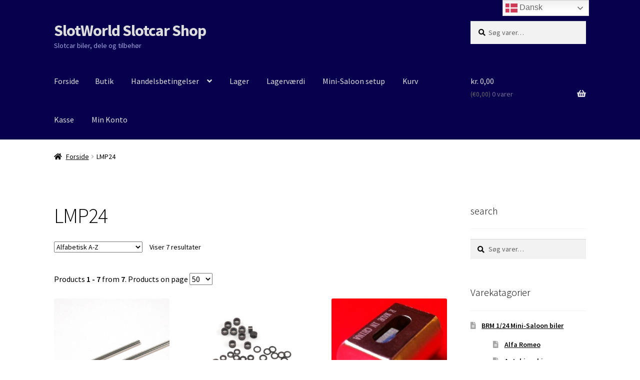

--- FILE ---
content_type: text/html; charset=UTF-8
request_url: https://butik.slotworld.dk/vare-kategori/lmp24/
body_size: 22853
content:
<!doctype html>
<html lang="da-DK">
<head>
<meta charset="UTF-8">
<meta name="viewport" content="width=device-width, initial-scale=1">
<link rel="profile" href="https://gmpg.org/xfn/11">
<link rel="pingback" href="https://butik.slotworld.dk/xmlrpc.php">

<title>LMP24 &#8211; SlotWorld Slotcar Shop</title>
<meta name='robots' content='max-image-preview:large' />
	<style>img:is([sizes="auto" i], [sizes^="auto," i]) { contain-intrinsic-size: 3000px 1500px }</style>
	<link rel='dns-prefetch' href='//fonts.googleapis.com' />
<link rel="alternate" type="application/rss+xml" title="SlotWorld Slotcar Shop &raquo; Feed" href="https://butik.slotworld.dk/feed/" />
<link rel="alternate" type="application/rss+xml" title="SlotWorld Slotcar Shop &raquo;-kommentar-feed" href="https://butik.slotworld.dk/comments/feed/" />
<link rel="alternate" type="application/rss+xml" title="SlotWorld Slotcar Shop &raquo; LMP24 Kategori Feed" href="https://butik.slotworld.dk/vare-kategori/lmp24/feed/" />
<script>
window._wpemojiSettings = {"baseUrl":"https:\/\/s.w.org\/images\/core\/emoji\/16.0.1\/72x72\/","ext":".png","svgUrl":"https:\/\/s.w.org\/images\/core\/emoji\/16.0.1\/svg\/","svgExt":".svg","source":{"concatemoji":"https:\/\/butik.slotworld.dk\/wp-includes\/js\/wp-emoji-release.min.js?ver=a5533484b247f3b894878f72b19b8950"}};
/*! This file is auto-generated */
!function(s,n){var o,i,e;function c(e){try{var t={supportTests:e,timestamp:(new Date).valueOf()};sessionStorage.setItem(o,JSON.stringify(t))}catch(e){}}function p(e,t,n){e.clearRect(0,0,e.canvas.width,e.canvas.height),e.fillText(t,0,0);var t=new Uint32Array(e.getImageData(0,0,e.canvas.width,e.canvas.height).data),a=(e.clearRect(0,0,e.canvas.width,e.canvas.height),e.fillText(n,0,0),new Uint32Array(e.getImageData(0,0,e.canvas.width,e.canvas.height).data));return t.every(function(e,t){return e===a[t]})}function u(e,t){e.clearRect(0,0,e.canvas.width,e.canvas.height),e.fillText(t,0,0);for(var n=e.getImageData(16,16,1,1),a=0;a<n.data.length;a++)if(0!==n.data[a])return!1;return!0}function f(e,t,n,a){switch(t){case"flag":return n(e,"\ud83c\udff3\ufe0f\u200d\u26a7\ufe0f","\ud83c\udff3\ufe0f\u200b\u26a7\ufe0f")?!1:!n(e,"\ud83c\udde8\ud83c\uddf6","\ud83c\udde8\u200b\ud83c\uddf6")&&!n(e,"\ud83c\udff4\udb40\udc67\udb40\udc62\udb40\udc65\udb40\udc6e\udb40\udc67\udb40\udc7f","\ud83c\udff4\u200b\udb40\udc67\u200b\udb40\udc62\u200b\udb40\udc65\u200b\udb40\udc6e\u200b\udb40\udc67\u200b\udb40\udc7f");case"emoji":return!a(e,"\ud83e\udedf")}return!1}function g(e,t,n,a){var r="undefined"!=typeof WorkerGlobalScope&&self instanceof WorkerGlobalScope?new OffscreenCanvas(300,150):s.createElement("canvas"),o=r.getContext("2d",{willReadFrequently:!0}),i=(o.textBaseline="top",o.font="600 32px Arial",{});return e.forEach(function(e){i[e]=t(o,e,n,a)}),i}function t(e){var t=s.createElement("script");t.src=e,t.defer=!0,s.head.appendChild(t)}"undefined"!=typeof Promise&&(o="wpEmojiSettingsSupports",i=["flag","emoji"],n.supports={everything:!0,everythingExceptFlag:!0},e=new Promise(function(e){s.addEventListener("DOMContentLoaded",e,{once:!0})}),new Promise(function(t){var n=function(){try{var e=JSON.parse(sessionStorage.getItem(o));if("object"==typeof e&&"number"==typeof e.timestamp&&(new Date).valueOf()<e.timestamp+604800&&"object"==typeof e.supportTests)return e.supportTests}catch(e){}return null}();if(!n){if("undefined"!=typeof Worker&&"undefined"!=typeof OffscreenCanvas&&"undefined"!=typeof URL&&URL.createObjectURL&&"undefined"!=typeof Blob)try{var e="postMessage("+g.toString()+"("+[JSON.stringify(i),f.toString(),p.toString(),u.toString()].join(",")+"));",a=new Blob([e],{type:"text/javascript"}),r=new Worker(URL.createObjectURL(a),{name:"wpTestEmojiSupports"});return void(r.onmessage=function(e){c(n=e.data),r.terminate(),t(n)})}catch(e){}c(n=g(i,f,p,u))}t(n)}).then(function(e){for(var t in e)n.supports[t]=e[t],n.supports.everything=n.supports.everything&&n.supports[t],"flag"!==t&&(n.supports.everythingExceptFlag=n.supports.everythingExceptFlag&&n.supports[t]);n.supports.everythingExceptFlag=n.supports.everythingExceptFlag&&!n.supports.flag,n.DOMReady=!1,n.readyCallback=function(){n.DOMReady=!0}}).then(function(){return e}).then(function(){var e;n.supports.everything||(n.readyCallback(),(e=n.source||{}).concatemoji?t(e.concatemoji):e.wpemoji&&e.twemoji&&(t(e.twemoji),t(e.wpemoji)))}))}((window,document),window._wpemojiSettings);
</script>
<style id='wp-emoji-styles-inline-css'>

	img.wp-smiley, img.emoji {
		display: inline !important;
		border: none !important;
		box-shadow: none !important;
		height: 1em !important;
		width: 1em !important;
		margin: 0 0.07em !important;
		vertical-align: -0.1em !important;
		background: none !important;
		padding: 0 !important;
	}
</style>
<link rel='stylesheet' id='wp-block-library-css' href='https://butik.slotworld.dk/wp-includes/css/dist/block-library/style.min.css?ver=a5533484b247f3b894878f72b19b8950' media='all' />
<style id='wp-block-library-theme-inline-css'>
.wp-block-audio :where(figcaption){color:#555;font-size:13px;text-align:center}.is-dark-theme .wp-block-audio :where(figcaption){color:#ffffffa6}.wp-block-audio{margin:0 0 1em}.wp-block-code{border:1px solid #ccc;border-radius:4px;font-family:Menlo,Consolas,monaco,monospace;padding:.8em 1em}.wp-block-embed :where(figcaption){color:#555;font-size:13px;text-align:center}.is-dark-theme .wp-block-embed :where(figcaption){color:#ffffffa6}.wp-block-embed{margin:0 0 1em}.blocks-gallery-caption{color:#555;font-size:13px;text-align:center}.is-dark-theme .blocks-gallery-caption{color:#ffffffa6}:root :where(.wp-block-image figcaption){color:#555;font-size:13px;text-align:center}.is-dark-theme :root :where(.wp-block-image figcaption){color:#ffffffa6}.wp-block-image{margin:0 0 1em}.wp-block-pullquote{border-bottom:4px solid;border-top:4px solid;color:currentColor;margin-bottom:1.75em}.wp-block-pullquote cite,.wp-block-pullquote footer,.wp-block-pullquote__citation{color:currentColor;font-size:.8125em;font-style:normal;text-transform:uppercase}.wp-block-quote{border-left:.25em solid;margin:0 0 1.75em;padding-left:1em}.wp-block-quote cite,.wp-block-quote footer{color:currentColor;font-size:.8125em;font-style:normal;position:relative}.wp-block-quote:where(.has-text-align-right){border-left:none;border-right:.25em solid;padding-left:0;padding-right:1em}.wp-block-quote:where(.has-text-align-center){border:none;padding-left:0}.wp-block-quote.is-large,.wp-block-quote.is-style-large,.wp-block-quote:where(.is-style-plain){border:none}.wp-block-search .wp-block-search__label{font-weight:700}.wp-block-search__button{border:1px solid #ccc;padding:.375em .625em}:where(.wp-block-group.has-background){padding:1.25em 2.375em}.wp-block-separator.has-css-opacity{opacity:.4}.wp-block-separator{border:none;border-bottom:2px solid;margin-left:auto;margin-right:auto}.wp-block-separator.has-alpha-channel-opacity{opacity:1}.wp-block-separator:not(.is-style-wide):not(.is-style-dots){width:100px}.wp-block-separator.has-background:not(.is-style-dots){border-bottom:none;height:1px}.wp-block-separator.has-background:not(.is-style-wide):not(.is-style-dots){height:2px}.wp-block-table{margin:0 0 1em}.wp-block-table td,.wp-block-table th{word-break:normal}.wp-block-table :where(figcaption){color:#555;font-size:13px;text-align:center}.is-dark-theme .wp-block-table :where(figcaption){color:#ffffffa6}.wp-block-video :where(figcaption){color:#555;font-size:13px;text-align:center}.is-dark-theme .wp-block-video :where(figcaption){color:#ffffffa6}.wp-block-video{margin:0 0 1em}:root :where(.wp-block-template-part.has-background){margin-bottom:0;margin-top:0;padding:1.25em 2.375em}
</style>
<style id='classic-theme-styles-inline-css'>
/*! This file is auto-generated */
.wp-block-button__link{color:#fff;background-color:#32373c;border-radius:9999px;box-shadow:none;text-decoration:none;padding:calc(.667em + 2px) calc(1.333em + 2px);font-size:1.125em}.wp-block-file__button{background:#32373c;color:#fff;text-decoration:none}
</style>
<link rel='stylesheet' id='storefront-gutenberg-blocks-css' href='https://usercontent.one/wp/butik.slotworld.dk/wp-content/themes/storefront/assets/css/base/gutenberg-blocks.css?ver=4.6.1&media=1737980142' media='all' />
<style id='storefront-gutenberg-blocks-inline-css'>

				.wp-block-button__link:not(.has-text-color) {
					color: #ffffff;
				}

				.wp-block-button__link:not(.has-text-color):hover,
				.wp-block-button__link:not(.has-text-color):focus,
				.wp-block-button__link:not(.has-text-color):active {
					color: #ffffff;
				}

				.wp-block-button__link:not(.has-background) {
					background-color: #0000ff;
				}

				.wp-block-button__link:not(.has-background):hover,
				.wp-block-button__link:not(.has-background):focus,
				.wp-block-button__link:not(.has-background):active {
					border-color: #0000e6;
					background-color: #0000e6;
				}

				.wc-block-grid__products .wc-block-grid__product .wp-block-button__link {
					background-color: #0000ff;
					border-color: #0000ff;
					color: #ffffff;
				}

				.wp-block-quote footer,
				.wp-block-quote cite,
				.wp-block-quote__citation {
					color: #000000;
				}

				.wp-block-pullquote cite,
				.wp-block-pullquote footer,
				.wp-block-pullquote__citation {
					color: #000000;
				}

				.wp-block-image figcaption {
					color: #000000;
				}

				.wp-block-separator.is-style-dots::before {
					color: #000000;
				}

				.wp-block-file a.wp-block-file__button {
					color: #ffffff;
					background-color: #0000ff;
					border-color: #0000ff;
				}

				.wp-block-file a.wp-block-file__button:hover,
				.wp-block-file a.wp-block-file__button:focus,
				.wp-block-file a.wp-block-file__button:active {
					color: #ffffff;
					background-color: #0000e6;
				}

				.wp-block-code,
				.wp-block-preformatted pre {
					color: #000000;
				}

				.wp-block-table:not( .has-background ):not( .is-style-stripes ) tbody tr:nth-child(2n) td {
					background-color: #fdfdfd;
				}

				.wp-block-cover .wp-block-cover__inner-container h1:not(.has-text-color),
				.wp-block-cover .wp-block-cover__inner-container h2:not(.has-text-color),
				.wp-block-cover .wp-block-cover__inner-container h3:not(.has-text-color),
				.wp-block-cover .wp-block-cover__inner-container h4:not(.has-text-color),
				.wp-block-cover .wp-block-cover__inner-container h5:not(.has-text-color),
				.wp-block-cover .wp-block-cover__inner-container h6:not(.has-text-color) {
					color: #000000;
				}

				.wc-block-components-price-slider__range-input-progress,
				.rtl .wc-block-components-price-slider__range-input-progress {
					--range-color: #a3a7e0;
				}

				/* Target only IE11 */
				@media all and (-ms-high-contrast: none), (-ms-high-contrast: active) {
					.wc-block-components-price-slider__range-input-progress {
						background: #a3a7e0;
					}
				}

				.wc-block-components-button:not(.is-link) {
					background-color: #0000ff;
					color: #ffffff;
				}

				.wc-block-components-button:not(.is-link):hover,
				.wc-block-components-button:not(.is-link):focus,
				.wc-block-components-button:not(.is-link):active {
					background-color: #0000e6;
					color: #ffffff;
				}

				.wc-block-components-button:not(.is-link):disabled {
					background-color: #0000ff;
					color: #ffffff;
				}

				.wc-block-cart__submit-container {
					background-color: #ffffff;
				}

				.wc-block-cart__submit-container::before {
					color: rgba(220,220,220,0.5);
				}

				.wc-block-components-order-summary-item__quantity {
					background-color: #ffffff;
					border-color: #000000;
					box-shadow: 0 0 0 2px #ffffff;
					color: #000000;
				}
			
</style>
<style id='global-styles-inline-css'>
:root{--wp--preset--aspect-ratio--square: 1;--wp--preset--aspect-ratio--4-3: 4/3;--wp--preset--aspect-ratio--3-4: 3/4;--wp--preset--aspect-ratio--3-2: 3/2;--wp--preset--aspect-ratio--2-3: 2/3;--wp--preset--aspect-ratio--16-9: 16/9;--wp--preset--aspect-ratio--9-16: 9/16;--wp--preset--color--black: #000000;--wp--preset--color--cyan-bluish-gray: #abb8c3;--wp--preset--color--white: #ffffff;--wp--preset--color--pale-pink: #f78da7;--wp--preset--color--vivid-red: #cf2e2e;--wp--preset--color--luminous-vivid-orange: #ff6900;--wp--preset--color--luminous-vivid-amber: #fcb900;--wp--preset--color--light-green-cyan: #7bdcb5;--wp--preset--color--vivid-green-cyan: #00d084;--wp--preset--color--pale-cyan-blue: #8ed1fc;--wp--preset--color--vivid-cyan-blue: #0693e3;--wp--preset--color--vivid-purple: #9b51e0;--wp--preset--gradient--vivid-cyan-blue-to-vivid-purple: linear-gradient(135deg,rgba(6,147,227,1) 0%,rgb(155,81,224) 100%);--wp--preset--gradient--light-green-cyan-to-vivid-green-cyan: linear-gradient(135deg,rgb(122,220,180) 0%,rgb(0,208,130) 100%);--wp--preset--gradient--luminous-vivid-amber-to-luminous-vivid-orange: linear-gradient(135deg,rgba(252,185,0,1) 0%,rgba(255,105,0,1) 100%);--wp--preset--gradient--luminous-vivid-orange-to-vivid-red: linear-gradient(135deg,rgba(255,105,0,1) 0%,rgb(207,46,46) 100%);--wp--preset--gradient--very-light-gray-to-cyan-bluish-gray: linear-gradient(135deg,rgb(238,238,238) 0%,rgb(169,184,195) 100%);--wp--preset--gradient--cool-to-warm-spectrum: linear-gradient(135deg,rgb(74,234,220) 0%,rgb(151,120,209) 20%,rgb(207,42,186) 40%,rgb(238,44,130) 60%,rgb(251,105,98) 80%,rgb(254,248,76) 100%);--wp--preset--gradient--blush-light-purple: linear-gradient(135deg,rgb(255,206,236) 0%,rgb(152,150,240) 100%);--wp--preset--gradient--blush-bordeaux: linear-gradient(135deg,rgb(254,205,165) 0%,rgb(254,45,45) 50%,rgb(107,0,62) 100%);--wp--preset--gradient--luminous-dusk: linear-gradient(135deg,rgb(255,203,112) 0%,rgb(199,81,192) 50%,rgb(65,88,208) 100%);--wp--preset--gradient--pale-ocean: linear-gradient(135deg,rgb(255,245,203) 0%,rgb(182,227,212) 50%,rgb(51,167,181) 100%);--wp--preset--gradient--electric-grass: linear-gradient(135deg,rgb(202,248,128) 0%,rgb(113,206,126) 100%);--wp--preset--gradient--midnight: linear-gradient(135deg,rgb(2,3,129) 0%,rgb(40,116,252) 100%);--wp--preset--font-size--small: 14px;--wp--preset--font-size--medium: 23px;--wp--preset--font-size--large: 26px;--wp--preset--font-size--x-large: 42px;--wp--preset--font-size--normal: 16px;--wp--preset--font-size--huge: 37px;--wp--preset--spacing--20: 0.44rem;--wp--preset--spacing--30: 0.67rem;--wp--preset--spacing--40: 1rem;--wp--preset--spacing--50: 1.5rem;--wp--preset--spacing--60: 2.25rem;--wp--preset--spacing--70: 3.38rem;--wp--preset--spacing--80: 5.06rem;--wp--preset--shadow--natural: 6px 6px 9px rgba(0, 0, 0, 0.2);--wp--preset--shadow--deep: 12px 12px 50px rgba(0, 0, 0, 0.4);--wp--preset--shadow--sharp: 6px 6px 0px rgba(0, 0, 0, 0.2);--wp--preset--shadow--outlined: 6px 6px 0px -3px rgba(255, 255, 255, 1), 6px 6px rgba(0, 0, 0, 1);--wp--preset--shadow--crisp: 6px 6px 0px rgba(0, 0, 0, 1);}:root :where(.is-layout-flow) > :first-child{margin-block-start: 0;}:root :where(.is-layout-flow) > :last-child{margin-block-end: 0;}:root :where(.is-layout-flow) > *{margin-block-start: 24px;margin-block-end: 0;}:root :where(.is-layout-constrained) > :first-child{margin-block-start: 0;}:root :where(.is-layout-constrained) > :last-child{margin-block-end: 0;}:root :where(.is-layout-constrained) > *{margin-block-start: 24px;margin-block-end: 0;}:root :where(.is-layout-flex){gap: 24px;}:root :where(.is-layout-grid){gap: 24px;}body .is-layout-flex{display: flex;}.is-layout-flex{flex-wrap: wrap;align-items: center;}.is-layout-flex > :is(*, div){margin: 0;}body .is-layout-grid{display: grid;}.is-layout-grid > :is(*, div){margin: 0;}.has-black-color{color: var(--wp--preset--color--black) !important;}.has-cyan-bluish-gray-color{color: var(--wp--preset--color--cyan-bluish-gray) !important;}.has-white-color{color: var(--wp--preset--color--white) !important;}.has-pale-pink-color{color: var(--wp--preset--color--pale-pink) !important;}.has-vivid-red-color{color: var(--wp--preset--color--vivid-red) !important;}.has-luminous-vivid-orange-color{color: var(--wp--preset--color--luminous-vivid-orange) !important;}.has-luminous-vivid-amber-color{color: var(--wp--preset--color--luminous-vivid-amber) !important;}.has-light-green-cyan-color{color: var(--wp--preset--color--light-green-cyan) !important;}.has-vivid-green-cyan-color{color: var(--wp--preset--color--vivid-green-cyan) !important;}.has-pale-cyan-blue-color{color: var(--wp--preset--color--pale-cyan-blue) !important;}.has-vivid-cyan-blue-color{color: var(--wp--preset--color--vivid-cyan-blue) !important;}.has-vivid-purple-color{color: var(--wp--preset--color--vivid-purple) !important;}.has-black-background-color{background-color: var(--wp--preset--color--black) !important;}.has-cyan-bluish-gray-background-color{background-color: var(--wp--preset--color--cyan-bluish-gray) !important;}.has-white-background-color{background-color: var(--wp--preset--color--white) !important;}.has-pale-pink-background-color{background-color: var(--wp--preset--color--pale-pink) !important;}.has-vivid-red-background-color{background-color: var(--wp--preset--color--vivid-red) !important;}.has-luminous-vivid-orange-background-color{background-color: var(--wp--preset--color--luminous-vivid-orange) !important;}.has-luminous-vivid-amber-background-color{background-color: var(--wp--preset--color--luminous-vivid-amber) !important;}.has-light-green-cyan-background-color{background-color: var(--wp--preset--color--light-green-cyan) !important;}.has-vivid-green-cyan-background-color{background-color: var(--wp--preset--color--vivid-green-cyan) !important;}.has-pale-cyan-blue-background-color{background-color: var(--wp--preset--color--pale-cyan-blue) !important;}.has-vivid-cyan-blue-background-color{background-color: var(--wp--preset--color--vivid-cyan-blue) !important;}.has-vivid-purple-background-color{background-color: var(--wp--preset--color--vivid-purple) !important;}.has-black-border-color{border-color: var(--wp--preset--color--black) !important;}.has-cyan-bluish-gray-border-color{border-color: var(--wp--preset--color--cyan-bluish-gray) !important;}.has-white-border-color{border-color: var(--wp--preset--color--white) !important;}.has-pale-pink-border-color{border-color: var(--wp--preset--color--pale-pink) !important;}.has-vivid-red-border-color{border-color: var(--wp--preset--color--vivid-red) !important;}.has-luminous-vivid-orange-border-color{border-color: var(--wp--preset--color--luminous-vivid-orange) !important;}.has-luminous-vivid-amber-border-color{border-color: var(--wp--preset--color--luminous-vivid-amber) !important;}.has-light-green-cyan-border-color{border-color: var(--wp--preset--color--light-green-cyan) !important;}.has-vivid-green-cyan-border-color{border-color: var(--wp--preset--color--vivid-green-cyan) !important;}.has-pale-cyan-blue-border-color{border-color: var(--wp--preset--color--pale-cyan-blue) !important;}.has-vivid-cyan-blue-border-color{border-color: var(--wp--preset--color--vivid-cyan-blue) !important;}.has-vivid-purple-border-color{border-color: var(--wp--preset--color--vivid-purple) !important;}.has-vivid-cyan-blue-to-vivid-purple-gradient-background{background: var(--wp--preset--gradient--vivid-cyan-blue-to-vivid-purple) !important;}.has-light-green-cyan-to-vivid-green-cyan-gradient-background{background: var(--wp--preset--gradient--light-green-cyan-to-vivid-green-cyan) !important;}.has-luminous-vivid-amber-to-luminous-vivid-orange-gradient-background{background: var(--wp--preset--gradient--luminous-vivid-amber-to-luminous-vivid-orange) !important;}.has-luminous-vivid-orange-to-vivid-red-gradient-background{background: var(--wp--preset--gradient--luminous-vivid-orange-to-vivid-red) !important;}.has-very-light-gray-to-cyan-bluish-gray-gradient-background{background: var(--wp--preset--gradient--very-light-gray-to-cyan-bluish-gray) !important;}.has-cool-to-warm-spectrum-gradient-background{background: var(--wp--preset--gradient--cool-to-warm-spectrum) !important;}.has-blush-light-purple-gradient-background{background: var(--wp--preset--gradient--blush-light-purple) !important;}.has-blush-bordeaux-gradient-background{background: var(--wp--preset--gradient--blush-bordeaux) !important;}.has-luminous-dusk-gradient-background{background: var(--wp--preset--gradient--luminous-dusk) !important;}.has-pale-ocean-gradient-background{background: var(--wp--preset--gradient--pale-ocean) !important;}.has-electric-grass-gradient-background{background: var(--wp--preset--gradient--electric-grass) !important;}.has-midnight-gradient-background{background: var(--wp--preset--gradient--midnight) !important;}.has-small-font-size{font-size: var(--wp--preset--font-size--small) !important;}.has-medium-font-size{font-size: var(--wp--preset--font-size--medium) !important;}.has-large-font-size{font-size: var(--wp--preset--font-size--large) !important;}.has-x-large-font-size{font-size: var(--wp--preset--font-size--x-large) !important;}
:root :where(.wp-block-pullquote){font-size: 1.5em;line-height: 1.6;}
</style>
<style id='woocommerce-inline-inline-css'>
.woocommerce form .form-row .required { visibility: visible; }
</style>
<link rel='stylesheet' id='parent-style-css' href='https://usercontent.one/wp/butik.slotworld.dk/wp-content/themes/storefront/style.css?media=1737980142?ver=a5533484b247f3b894878f72b19b8950' media='all' />
<link rel='stylesheet' id='child-style-css' href='https://usercontent.one/wp/butik.slotworld.dk/wp-content/themes/storefront-child/style.css?media=1737980142?ver=a5533484b247f3b894878f72b19b8950' media='all' />
<link rel='stylesheet' id='storefront-style-css' href='https://usercontent.one/wp/butik.slotworld.dk/wp-content/themes/storefront/style.css?ver=4.6.1&media=1737980142' media='all' />
<style id='storefront-style-inline-css'>

			.main-navigation ul li a,
			.site-title a,
			ul.menu li a,
			.site-branding h1 a,
			button.menu-toggle,
			button.menu-toggle:hover,
			.handheld-navigation .dropdown-toggle {
				color: #dddddd;
			}

			button.menu-toggle,
			button.menu-toggle:hover {
				border-color: #dddddd;
			}

			.main-navigation ul li a:hover,
			.main-navigation ul li:hover > a,
			.site-title a:hover,
			.site-header ul.menu li.current-menu-item > a {
				color: #ffffff;
			}

			table:not( .has-background ) th {
				background-color: #f8f8f8;
			}

			table:not( .has-background ) tbody td {
				background-color: #fdfdfd;
			}

			table:not( .has-background ) tbody tr:nth-child(2n) td,
			fieldset,
			fieldset legend {
				background-color: #fbfbfb;
			}

			.site-header,
			.secondary-navigation ul ul,
			.main-navigation ul.menu > li.menu-item-has-children:after,
			.secondary-navigation ul.menu ul,
			.storefront-handheld-footer-bar,
			.storefront-handheld-footer-bar ul li > a,
			.storefront-handheld-footer-bar ul li.search .site-search,
			button.menu-toggle,
			button.menu-toggle:hover {
				background-color: #07004c;
			}

			p.site-description,
			.site-header,
			.storefront-handheld-footer-bar {
				color: #a3a7e0;
			}

			button.menu-toggle:after,
			button.menu-toggle:before,
			button.menu-toggle span:before {
				background-color: #dddddd;
			}

			h1, h2, h3, h4, h5, h6, .wc-block-grid__product-title {
				color: #000000;
			}

			.widget h1 {
				border-bottom-color: #000000;
			}

			body,
			.secondary-navigation a {
				color: #000000;
			}

			.widget-area .widget a,
			.hentry .entry-header .posted-on a,
			.hentry .entry-header .post-author a,
			.hentry .entry-header .post-comments a,
			.hentry .entry-header .byline a {
				color: #050505;
			}

			a {
				color: #a3a7e0;
			}

			a:focus,
			button:focus,
			.button.alt:focus,
			input:focus,
			textarea:focus,
			input[type="button"]:focus,
			input[type="reset"]:focus,
			input[type="submit"]:focus,
			input[type="email"]:focus,
			input[type="tel"]:focus,
			input[type="url"]:focus,
			input[type="password"]:focus,
			input[type="search"]:focus {
				outline-color: #a3a7e0;
			}

			button, input[type="button"], input[type="reset"], input[type="submit"], .button, .widget a.button {
				background-color: #0000ff;
				border-color: #0000ff;
				color: #ffffff;
			}

			button:hover, input[type="button"]:hover, input[type="reset"]:hover, input[type="submit"]:hover, .button:hover, .widget a.button:hover {
				background-color: #0000e6;
				border-color: #0000e6;
				color: #ffffff;
			}

			button.alt, input[type="button"].alt, input[type="reset"].alt, input[type="submit"].alt, .button.alt, .widget-area .widget a.button.alt {
				background-color: #0000ff;
				border-color: #0000ff;
				color: #ffffff;
			}

			button.alt:hover, input[type="button"].alt:hover, input[type="reset"].alt:hover, input[type="submit"].alt:hover, .button.alt:hover, .widget-area .widget a.button.alt:hover {
				background-color: #0000e6;
				border-color: #0000e6;
				color: #ffffff;
			}

			.pagination .page-numbers li .page-numbers.current {
				background-color: #e6e6e6;
				color: #000000;
			}

			#comments .comment-list .comment-content .comment-text {
				background-color: #f8f8f8;
			}

			.site-footer {
				background-color: #07004c;
				color: #a3a7e0;
			}

			.site-footer a:not(.button):not(.components-button) {
				color: #000000;
			}

			.site-footer .storefront-handheld-footer-bar a:not(.button):not(.components-button) {
				color: #dddddd;
			}

			.site-footer h1, .site-footer h2, .site-footer h3, .site-footer h4, .site-footer h5, .site-footer h6, .site-footer .widget .widget-title, .site-footer .widget .widgettitle {
				color: #000000;
			}

			.page-template-template-homepage.has-post-thumbnail .type-page.has-post-thumbnail .entry-title {
				color: #000000;
			}

			.page-template-template-homepage.has-post-thumbnail .type-page.has-post-thumbnail .entry-content {
				color: #000000;
			}

			@media screen and ( min-width: 768px ) {
				.secondary-navigation ul.menu a:hover {
					color: #bcc0f9;
				}

				.secondary-navigation ul.menu a {
					color: #a3a7e0;
				}

				.main-navigation ul.menu ul.sub-menu,
				.main-navigation ul.nav-menu ul.children {
					background-color: #00003d;
				}

				.site-header {
					border-bottom-color: #00003d;
				}
			}
</style>
<link rel='stylesheet' id='storefront-icons-css' href='https://usercontent.one/wp/butik.slotworld.dk/wp-content/themes/storefront/assets/css/base/icons.css?ver=4.6.1&media=1737980142' media='all' />
<link rel='stylesheet' id='storefront-fonts-css' href='https://fonts.googleapis.com/css?family=Source+Sans+Pro%3A400%2C300%2C300italic%2C400italic%2C600%2C700%2C900&#038;subset=latin%2Clatin-ext&#038;ver=4.6.1' media='all' />
<link rel='stylesheet' id='storefront-woocommerce-style-css' href='https://usercontent.one/wp/butik.slotworld.dk/wp-content/themes/storefront/assets/css/woocommerce/woocommerce.css?ver=4.6.1&media=1737980142' media='all' />
<style id='storefront-woocommerce-style-inline-css'>
@font-face {
				font-family: star;
				src: url(https://usercontent.one/wp/butik.slotworld.dk/wp-content/plugins/woocommerce/assets/fonts/star.eot?media=1737980142);
				src:
					url(https://usercontent.one/wp/butik.slotworld.dk/wp-content/plugins/woocommerce/assets/fonts/star.eot?media=1737980142?#iefix) format("embedded-opentype"),
					url(https://usercontent.one/wp/butik.slotworld.dk/wp-content/plugins/woocommerce/assets/fonts/star.woff?media=1737980142) format("woff"),
					url(https://usercontent.one/wp/butik.slotworld.dk/wp-content/plugins/woocommerce/assets/fonts/star.ttf?media=1737980142) format("truetype"),
					url(https://usercontent.one/wp/butik.slotworld.dk/wp-content/plugins/woocommerce/assets/fonts/star.svg?media=1737980142#star) format("svg");
				font-weight: 400;
				font-style: normal;
			}
			@font-face {
				font-family: WooCommerce;
				src: url(https://usercontent.one/wp/butik.slotworld.dk/wp-content/plugins/woocommerce/assets/fonts/WooCommerce.eot?media=1737980142);
				src:
					url(https://usercontent.one/wp/butik.slotworld.dk/wp-content/plugins/woocommerce/assets/fonts/WooCommerce.eot?media=1737980142?#iefix) format("embedded-opentype"),
					url(https://usercontent.one/wp/butik.slotworld.dk/wp-content/plugins/woocommerce/assets/fonts/WooCommerce.woff?media=1737980142) format("woff"),
					url(https://usercontent.one/wp/butik.slotworld.dk/wp-content/plugins/woocommerce/assets/fonts/WooCommerce.ttf?media=1737980142) format("truetype"),
					url(https://usercontent.one/wp/butik.slotworld.dk/wp-content/plugins/woocommerce/assets/fonts/WooCommerce.svg?media=1737980142#WooCommerce) format("svg");
				font-weight: 400;
				font-style: normal;
			}

			a.cart-contents,
			.site-header-cart .widget_shopping_cart a {
				color: #dddddd;
			}

			a.cart-contents:hover,
			.site-header-cart .widget_shopping_cart a:hover,
			.site-header-cart:hover > li > a {
				color: #ffffff;
			}

			table.cart td.product-remove,
			table.cart td.actions {
				border-top-color: #ffffff;
			}

			.storefront-handheld-footer-bar ul li.cart .count {
				background-color: #dddddd;
				color: #07004c;
				border-color: #07004c;
			}

			.woocommerce-tabs ul.tabs li.active a,
			ul.products li.product .price,
			.onsale,
			.wc-block-grid__product-onsale,
			.widget_search form:before,
			.widget_product_search form:before {
				color: #000000;
			}

			.woocommerce-breadcrumb a,
			a.woocommerce-review-link,
			.product_meta a {
				color: #050505;
			}

			.wc-block-grid__product-onsale,
			.onsale {
				border-color: #000000;
			}

			.star-rating span:before,
			.quantity .plus, .quantity .minus,
			p.stars a:hover:after,
			p.stars a:after,
			.star-rating span:before,
			#payment .payment_methods li input[type=radio]:first-child:checked+label:before {
				color: #a3a7e0;
			}

			.widget_price_filter .ui-slider .ui-slider-range,
			.widget_price_filter .ui-slider .ui-slider-handle {
				background-color: #a3a7e0;
			}

			.order_details {
				background-color: #f8f8f8;
			}

			.order_details > li {
				border-bottom: 1px dotted #e3e3e3;
			}

			.order_details:before,
			.order_details:after {
				background: -webkit-linear-gradient(transparent 0,transparent 0),-webkit-linear-gradient(135deg,#f8f8f8 33.33%,transparent 33.33%),-webkit-linear-gradient(45deg,#f8f8f8 33.33%,transparent 33.33%)
			}

			#order_review {
				background-color: #ffffff;
			}

			#payment .payment_methods > li .payment_box,
			#payment .place-order {
				background-color: #fafafa;
			}

			#payment .payment_methods > li:not(.woocommerce-notice) {
				background-color: #f5f5f5;
			}

			#payment .payment_methods > li:not(.woocommerce-notice):hover {
				background-color: #f0f0f0;
			}

			.woocommerce-pagination .page-numbers li .page-numbers.current {
				background-color: #e6e6e6;
				color: #000000;
			}

			.wc-block-grid__product-onsale,
			.onsale,
			.woocommerce-pagination .page-numbers li .page-numbers:not(.current) {
				color: #000000;
			}

			p.stars a:before,
			p.stars a:hover~a:before,
			p.stars.selected a.active~a:before {
				color: #000000;
			}

			p.stars.selected a.active:before,
			p.stars:hover a:before,
			p.stars.selected a:not(.active):before,
			p.stars.selected a.active:before {
				color: #a3a7e0;
			}

			.single-product div.product .woocommerce-product-gallery .woocommerce-product-gallery__trigger {
				background-color: #0000ff;
				color: #ffffff;
			}

			.single-product div.product .woocommerce-product-gallery .woocommerce-product-gallery__trigger:hover {
				background-color: #0000e6;
				border-color: #0000e6;
				color: #ffffff;
			}

			.button.added_to_cart:focus,
			.button.wc-forward:focus {
				outline-color: #a3a7e0;
			}

			.added_to_cart,
			.site-header-cart .widget_shopping_cart a.button,
			.wc-block-grid__products .wc-block-grid__product .wp-block-button__link {
				background-color: #0000ff;
				border-color: #0000ff;
				color: #ffffff;
			}

			.added_to_cart:hover,
			.site-header-cart .widget_shopping_cart a.button:hover,
			.wc-block-grid__products .wc-block-grid__product .wp-block-button__link:hover {
				background-color: #0000e6;
				border-color: #0000e6;
				color: #ffffff;
			}

			.added_to_cart.alt, .added_to_cart, .widget a.button.checkout {
				background-color: #0000ff;
				border-color: #0000ff;
				color: #ffffff;
			}

			.added_to_cart.alt:hover, .added_to_cart:hover, .widget a.button.checkout:hover {
				background-color: #0000e6;
				border-color: #0000e6;
				color: #ffffff;
			}

			.button.loading {
				color: #0000ff;
			}

			.button.loading:hover {
				background-color: #0000ff;
			}

			.button.loading:after {
				color: #ffffff;
			}

			@media screen and ( min-width: 768px ) {
				.site-header-cart .widget_shopping_cart,
				.site-header .product_list_widget li .quantity {
					color: #a3a7e0;
				}

				.site-header-cart .widget_shopping_cart .buttons,
				.site-header-cart .widget_shopping_cart .total {
					background-color: #000042;
				}

				.site-header-cart .widget_shopping_cart {
					background-color: #00003d;
				}
			}
				.storefront-product-pagination a {
					color: #000000;
					background-color: #ffffff;
				}
				.storefront-sticky-add-to-cart {
					color: #000000;
					background-color: #ffffff;
				}

				.storefront-sticky-add-to-cart a:not(.button) {
					color: #dddddd;
				}
</style>
<link rel='stylesheet' id='storefront-child-style-css' href='https://usercontent.one/wp/butik.slotworld.dk/wp-content/themes/storefront-child/style.css?ver=1.0&media=1737980142' media='all' />
<link rel='stylesheet' id='storefront-woocommerce-brands-style-css' href='https://usercontent.one/wp/butik.slotworld.dk/wp-content/themes/storefront/assets/css/woocommerce/extensions/brands.css?ver=4.6.1&media=1737980142' media='all' />
<script src="https://butik.slotworld.dk/wp-includes/js/jquery/jquery.min.js?ver=3.7.1" id="jquery-core-js"></script>
<script src="https://butik.slotworld.dk/wp-includes/js/jquery/jquery-migrate.min.js?ver=3.4.1" id="jquery-migrate-js"></script>
<script src="https://usercontent.one/wp/butik.slotworld.dk/wp-content/plugins/woocommerce/assets/js/jquery-blockui/jquery.blockUI.min.js?ver=2.7.0-wc.10.4.3&media=1737980142" id="wc-jquery-blockui-js" defer data-wp-strategy="defer"></script>
<script id="wc-add-to-cart-js-extra">
var wc_add_to_cart_params = {"ajax_url":"\/wp-admin\/admin-ajax.php","wc_ajax_url":"\/?wc-ajax=%%endpoint%%","i18n_view_cart":"Se kurv","cart_url":"https:\/\/butik.slotworld.dk\/cart\/","is_cart":"","cart_redirect_after_add":"no"};
</script>
<script src="https://usercontent.one/wp/butik.slotworld.dk/wp-content/plugins/woocommerce/assets/js/frontend/add-to-cart.min.js?ver=10.4.3&media=1737980142" id="wc-add-to-cart-js" defer data-wp-strategy="defer"></script>
<script src="https://usercontent.one/wp/butik.slotworld.dk/wp-content/plugins/woocommerce/assets/js/js-cookie/js.cookie.min.js?ver=2.1.4-wc.10.4.3&media=1737980142" id="wc-js-cookie-js" defer data-wp-strategy="defer"></script>
<script id="woocommerce-js-extra">
var woocommerce_params = {"ajax_url":"\/wp-admin\/admin-ajax.php","wc_ajax_url":"\/?wc-ajax=%%endpoint%%","i18n_password_show":"Vis adgangskode","i18n_password_hide":"Skjul adgangskode"};
</script>
<script src="https://usercontent.one/wp/butik.slotworld.dk/wp-content/plugins/woocommerce/assets/js/frontend/woocommerce.min.js?ver=10.4.3&media=1737980142" id="woocommerce-js" defer data-wp-strategy="defer"></script>
<script id="wc-cart-fragments-js-extra">
var wc_cart_fragments_params = {"ajax_url":"\/wp-admin\/admin-ajax.php","wc_ajax_url":"\/?wc-ajax=%%endpoint%%","cart_hash_key":"wc_cart_hash_65f7853a587d700980809923e57311a3","fragment_name":"wc_fragments_65f7853a587d700980809923e57311a3","request_timeout":"5000"};
</script>
<script src="https://usercontent.one/wp/butik.slotworld.dk/wp-content/plugins/woocommerce/assets/js/frontend/cart-fragments.min.js?ver=10.4.3&media=1737980142" id="wc-cart-fragments-js" defer data-wp-strategy="defer"></script>
<link rel="https://api.w.org/" href="https://butik.slotworld.dk/wp-json/" /><link rel="alternate" title="JSON" type="application/json" href="https://butik.slotworld.dk/wp-json/wp/v2/product_cat/663" />    <style>
        .product-sku {
            color: #666;
            font-size: 0.9em;
            margin: -5px 0 5px 0;
            text-align: center;
        }
        
        /* Adjust spacing around price */
        .price {
            margin-top: 5px !important;
        }
    </style>
        <style>
        .eur-price {
            display: inline-block;
            font-size: 0.85em;
            color: #666;
            margin-top: 2px;
        }
        .woocommerce-Price-amount {
            white-space: nowrap;
        }
    </style>
    	<noscript><style>.woocommerce-product-gallery{ opacity: 1 !important; }</style></noscript>
			<style id="wp-custom-css">
			.woocommerce ul.products li.product, .woocommerce-page ul.products li.product {
  text-align:center;
}
.woocommerce .products .star-rating, .woocommerce-page .products .star-rating .button {
  float:none;
  display:block;
  margin-left:auto;
  margin-right:auto;
}		</style>
		</head>

<body data-rsssl=1 class="archive tax-product_cat term-lmp24 term-663 wp-embed-responsive wp-theme-storefront wp-child-theme-storefront-child theme-storefront woocommerce woocommerce-page woocommerce-no-js storefront-align-wide right-sidebar woocommerce-active">



<div id="page" class="hfeed site">
	
	<header id="masthead" class="site-header" role="banner" style="">

		<div class="col-full">		<a class="skip-link screen-reader-text" href="#site-navigation">Spring til navigation</a>
		<a class="skip-link screen-reader-text" href="#content">Spring til indhold</a>
				<div class="site-branding">
			<div class="beta site-title"><a href="https://butik.slotworld.dk/" rel="home">SlotWorld Slotcar Shop</a></div><p class="site-description">Slotcar biler, dele og tilbehør</p>		</div>
					<div class="site-search">
				<div class="widget woocommerce widget_product_search"><form role="search" method="get" class="woocommerce-product-search" action="https://butik.slotworld.dk/">
	<label class="screen-reader-text" for="woocommerce-product-search-field-0">Søg efter:</label>
	<input type="search" id="woocommerce-product-search-field-0" class="search-field" placeholder="Søg varer&hellip;" value="" name="s" />
	<button type="submit" value="Søg" class="">Søg</button>
	<input type="hidden" name="post_type" value="product" />
</form>
</div>			</div>
			</div><div class="storefront-primary-navigation"><div class="col-full">		<nav id="site-navigation" class="main-navigation" role="navigation" aria-label="Primær navigation">
		<button id="site-navigation-menu-toggle" class="menu-toggle" aria-controls="site-navigation" aria-expanded="false"><span>Menu</span></button>
			<div class="menu"><ul>
<li ><a href="https://butik.slotworld.dk/">Forside</a></li><li class="page_item page-item-7017 current_page_parent"><a href="https://butik.slotworld.dk/butik/">Butik</a></li>
<li class="page_item page-item-6872 page_item_has_children"><a href="https://butik.slotworld.dk/handelsbetingelser/">Handelsbetingelser</a>
<ul class='children'>
	<li class="page_item page-item-11833"><a href="https://butik.slotworld.dk/handelsbetingelser/english-info/">English info</a></li>
	<li class="page_item page-item-6874"><a href="https://butik.slotworld.dk/handelsbetingelser/kontakt/">Kontakt</a></li>
</ul>
</li>
<li class="page_item page-item-22529"><a href="https://butik.slotworld.dk/lager/">Lager</a></li>
<li class="page_item page-item-22532"><a href="https://butik.slotworld.dk/lagervaerdi/">Lagerværdi</a></li>
<li class="page_item page-item-11661"><a href="https://butik.slotworld.dk/mini-saloon-setup/">Mini-Saloon setup</a></li>
<li class="page_item page-item-5"><a href="https://butik.slotworld.dk/cart/">Kurv</a></li>
<li class="page_item page-item-6"><a href="https://butik.slotworld.dk/checkout/">Kasse</a></li>
<li class="page_item page-item-7"><a href="https://butik.slotworld.dk/my-account/">Min Konto</a></li>
</ul></div>
<div class="handheld-navigation"><ul id="menu-hovedmenu" class="menu"><li id="menu-item-8699" class="menu-item menu-item-type-taxonomy menu-item-object-product_cat menu-item-has-children menu-item-8699"><a href="https://butik.slotworld.dk/vare-kategori/brm-mini-saloon-biler/">BRM 1/24 Mini-Saloon biler<br></br></a>
<ul class="sub-menu">
	<li id="menu-item-14589" class="menu-item menu-item-type-taxonomy menu-item-object-product_cat menu-item-14589"><a href="https://butik.slotworld.dk/vare-kategori/brm-mini-saloon-biler/alfa-romeo/">Alfa Romeo</a></li>
	<li id="menu-item-16306" class="menu-item menu-item-type-taxonomy menu-item-object-product_cat menu-item-16306"><a href="https://butik.slotworld.dk/vare-kategori/brm-mini-saloon-biler/autobianchi/">Autobianchi</a></li>
	<li id="menu-item-15926" class="menu-item menu-item-type-taxonomy menu-item-object-product_cat menu-item-15926"><a href="https://butik.slotworld.dk/vare-kategori/brm-mini-saloon-biler/bmw-2002ti/">BMW 2002ti</a></li>
	<li id="menu-item-19651" class="menu-item menu-item-type-taxonomy menu-item-object-product_cat menu-item-19651"><a href="https://butik.slotworld.dk/vare-kategori/brm-mini-saloon-biler/datsun-240z/">Datsun 240Z</a></li>
	<li id="menu-item-11285" class="menu-item menu-item-type-taxonomy menu-item-object-product_cat menu-item-11285"><a href="https://butik.slotworld.dk/vare-kategori/brm-mini-saloon-biler/abarth/">Fiat Abarth</a></li>
	<li id="menu-item-18346" class="menu-item menu-item-type-taxonomy menu-item-object-product_cat menu-item-18346"><a href="https://butik.slotworld.dk/vare-kategori/brm-mini-saloon-biler/ford-capri/">Ford Capri</a></li>
	<li id="menu-item-11286" class="menu-item menu-item-type-taxonomy menu-item-object-product_cat menu-item-11286"><a href="https://butik.slotworld.dk/vare-kategori/brm-mini-saloon-biler/escort/">Ford Escort</a></li>
	<li id="menu-item-11287" class="menu-item menu-item-type-taxonomy menu-item-object-product_cat menu-item-11287"><a href="https://butik.slotworld.dk/vare-kategori/brm-mini-saloon-biler/mini/">Mini Cooper</a></li>
	<li id="menu-item-11288" class="menu-item menu-item-type-taxonomy menu-item-object-product_cat menu-item-11288"><a href="https://butik.slotworld.dk/vare-kategori/brm-mini-saloon-biler/nsu-tt/">NSU TT</a></li>
	<li id="menu-item-12407" class="menu-item menu-item-type-taxonomy menu-item-object-product_cat menu-item-12407"><a href="https://butik.slotworld.dk/vare-kategori/brm-mini-saloon-biler/opel-kadett/">Opel Kadett</a></li>
	<li id="menu-item-22101" class="menu-item menu-item-type-taxonomy menu-item-object-product_cat menu-item-22101"><a href="https://butik.slotworld.dk/vare-kategori/brm-mini-saloon-biler/porsche-911/">Porsche 911</a></li>
	<li id="menu-item-11289" class="menu-item menu-item-type-taxonomy menu-item-object-product_cat menu-item-11289"><a href="https://butik.slotworld.dk/vare-kategori/brm-mini-saloon-biler/renault-r8-gordini/">Renault R8 Gordini</a></li>
	<li id="menu-item-17566" class="menu-item menu-item-type-taxonomy menu-item-object-product_cat menu-item-17566"><a href="https://butik.slotworld.dk/vare-kategori/brm-mini-saloon-biler/scirocco/">Scirocco</a></li>
	<li id="menu-item-11290" class="menu-item menu-item-type-taxonomy menu-item-object-product_cat menu-item-11290"><a href="https://butik.slotworld.dk/vare-kategori/brm-mini-saloon-biler/simca-1000/">Simca 1000</a></li>
	<li id="menu-item-13012" class="menu-item menu-item-type-taxonomy menu-item-object-product_cat menu-item-13012"><a href="https://butik.slotworld.dk/vare-kategori/brm-mini-saloon-biler/danske-biler/">Danske biler</a></li>
	<li id="menu-item-17740" class="menu-item menu-item-type-taxonomy menu-item-object-product_cat menu-item-17740"><a href="https://butik.slotworld.dk/vare-kategori/brm-mini-saloon-biler/whitekit/">Whitekit</a></li>
</ul>
</li>
<li id="menu-item-18482" class="menu-item menu-item-type-taxonomy menu-item-object-product_cat menu-item-has-children menu-item-18482"><a href="https://butik.slotworld.dk/vare-kategori/brm-biler-1-24/">BRM Biler 1/24<br></br></a>
<ul class="sub-menu">
	<li id="menu-item-22077" class="menu-item menu-item-type-taxonomy menu-item-object-product_cat menu-item-22077"><a href="https://butik.slotworld.dk/vare-kategori/brm-biler-1-24/ferrari-330p4-412p/">Ferrari 330P4 / 412P</a></li>
	<li id="menu-item-18460" class="menu-item menu-item-type-taxonomy menu-item-object-product_cat menu-item-18460"><a href="https://butik.slotworld.dk/vare-kategori/brm-biler-1-24/ferrari-512/">Ferrari 512M</a></li>
	<li id="menu-item-19757" class="menu-item menu-item-type-taxonomy menu-item-object-product_cat menu-item-19757"><a href="https://butik.slotworld.dk/vare-kategori/brm-biler-1-24/ford-gt40/">Ford GT40</a></li>
	<li id="menu-item-18461" class="menu-item menu-item-type-taxonomy menu-item-object-product_cat menu-item-18461"><a href="https://butik.slotworld.dk/vare-kategori/brm-biler-1-24/porsche-917/">Porsche 917K</a></li>
	<li id="menu-item-18345" class="menu-item menu-item-type-taxonomy menu-item-object-product_cat menu-item-18345"><a href="https://butik.slotworld.dk/vare-kategori/brm-biler-1-24/f1-gtr/">McLaren F1 GTR</a></li>
	<li id="menu-item-18488" class="menu-item menu-item-type-taxonomy menu-item-object-product_cat menu-item-18488"><a href="https://butik.slotworld.dk/vare-kategori/brm-biler-1-24/porsche-911-gt1-brm-biler-1-24/">Porsche 911 GT1</a></li>
	<li id="menu-item-22397" class="menu-item menu-item-type-taxonomy menu-item-object-product_cat menu-item-22397"><a href="https://butik.slotworld.dk/vare-kategori/brm-biler-1-24/trans-am/">Trans AM</a></li>
</ul>
</li>
<li id="menu-item-19611" class="menu-item menu-item-type-taxonomy menu-item-object-product_cat menu-item-19611"><a href="https://butik.slotworld.dk/vare-kategori/tts-biler-1-24/">TTS biler 1/24</a></li>
<li id="menu-item-8875" class="menu-item menu-item-type-taxonomy menu-item-object-product_cat menu-item-has-children menu-item-8875"><a href="https://butik.slotworld.dk/vare-kategori/brm-dele/">BRM dele Mini-Saloon<br></br></a>
<ul class="sub-menu">
	<li id="menu-item-20555" class="menu-item menu-item-type-taxonomy menu-item-object-product_cat menu-item-20555"><a href="https://butik.slotworld.dk/vare-kategori/brm-dele/daek-og-faelge-grp-2/">Dæk og Fælge Grp. 2</a></li>
	<li id="menu-item-20556" class="menu-item menu-item-type-taxonomy menu-item-object-product_cat menu-item-20556"><a href="https://butik.slotworld.dk/vare-kategori/brm-dele/daek-og-faelge-mini/">Dæk og Fælge mini</a></li>
	<li id="menu-item-15578" class="menu-item menu-item-type-taxonomy menu-item-object-product_cat menu-item-15578"><a href="https://butik.slotworld.dk/vare-kategori/brm-dele/dele-til-alfa-gta/">Dele til Alfa GTA</a></li>
	<li id="menu-item-16307" class="menu-item menu-item-type-taxonomy menu-item-object-product_cat menu-item-16307"><a href="https://butik.slotworld.dk/vare-kategori/brm-dele/dele-til-autobianchi/">Dele til Autobianchi</a></li>
	<li id="menu-item-15927" class="menu-item menu-item-type-taxonomy menu-item-object-product_cat menu-item-15927"><a href="https://butik.slotworld.dk/vare-kategori/brm-dele/dele-til-bmw-2002ti/">Dele til BMW 2002ti</a></li>
	<li id="menu-item-19652" class="menu-item menu-item-type-taxonomy menu-item-object-product_cat menu-item-19652"><a href="https://butik.slotworld.dk/vare-kategori/brm-dele/dele-til-datsun-240z/">Dele til Datsun 240Z</a></li>
	<li id="menu-item-14104" class="menu-item menu-item-type-taxonomy menu-item-object-product_cat menu-item-14104"><a href="https://butik.slotworld.dk/vare-kategori/brm-dele/dele-til-fiat-abarth/">Dele til Fiat Abarth</a></li>
	<li id="menu-item-20167" class="menu-item menu-item-type-taxonomy menu-item-object-product_cat menu-item-20167"><a href="https://butik.slotworld.dk/vare-kategori/brm-dele/dele-til-ford-capri/">Dele til Ford Capri</a></li>
	<li id="menu-item-14105" class="menu-item menu-item-type-taxonomy menu-item-object-product_cat menu-item-14105"><a href="https://butik.slotworld.dk/vare-kategori/brm-dele/dele-til-ford-escort-mk1/">Dele til Ford Escort MK1</a></li>
	<li id="menu-item-14106" class="menu-item menu-item-type-taxonomy menu-item-object-product_cat menu-item-14106"><a href="https://butik.slotworld.dk/vare-kategori/brm-dele/dele-til-mini-cooper/">Dele til Mini Cooper</a></li>
	<li id="menu-item-14107" class="menu-item menu-item-type-taxonomy menu-item-object-product_cat menu-item-14107"><a href="https://butik.slotworld.dk/vare-kategori/brm-dele/dele-til-nsu-tt/">Dele til NSU tt</a></li>
	<li id="menu-item-14108" class="menu-item menu-item-type-taxonomy menu-item-object-product_cat menu-item-14108"><a href="https://butik.slotworld.dk/vare-kategori/brm-dele/dele-til-opel-kadett/">Dele til Opel Kadett</a></li>
	<li id="menu-item-22100" class="menu-item menu-item-type-taxonomy menu-item-object-product_cat menu-item-22100"><a href="https://butik.slotworld.dk/vare-kategori/brm-dele/dele-til-porsche-911/">Dele til Porsche 911</a></li>
	<li id="menu-item-14109" class="menu-item menu-item-type-taxonomy menu-item-object-product_cat menu-item-14109"><a href="https://butik.slotworld.dk/vare-kategori/brm-dele/dele-til-renault-r8-gordini/">Dele til Renault R8 Gordini</a></li>
	<li id="menu-item-17567" class="menu-item menu-item-type-taxonomy menu-item-object-product_cat menu-item-17567"><a href="https://butik.slotworld.dk/vare-kategori/brm-dele/dele-til-scrirocco/">Dele til Scirocco</a></li>
	<li id="menu-item-14110" class="menu-item menu-item-type-taxonomy menu-item-object-product_cat menu-item-14110"><a href="https://butik.slotworld.dk/vare-kategori/brm-dele/dele-til-simca-1000/">Dele til Simca 1000</a></li>
</ul>
</li>
<li id="menu-item-11526" class="menu-item menu-item-type-taxonomy menu-item-object-product_cat menu-item-has-children menu-item-11526"><a href="https://butik.slotworld.dk/vare-kategori/brm-andre-dele/">BRM andre dele<br></br></a>
<ul class="sub-menu">
	<li id="menu-item-21237" class="menu-item menu-item-type-taxonomy menu-item-object-product_cat menu-item-21237"><a href="https://butik.slotworld.dk/vare-kategori/brm-andre-dele/racing-legends-tilladte-dele/">Racing Legends tilladte dele</a></li>
	<li id="menu-item-18484" class="menu-item menu-item-type-taxonomy menu-item-object-product_cat menu-item-has-children menu-item-18484"><a href="https://butik.slotworld.dk/vare-kategori/brm-andre-dele/brm-dele-ferrari-512/">BRM dele Ferrari 512<br></br></a>
	<ul class="sub-menu">
		<li id="menu-item-20164" class="menu-item menu-item-type-taxonomy menu-item-object-product_cat menu-item-20164"><a href="https://butik.slotworld.dk/vare-kategori/brm-andre-dele/brm-dele-ferrari-512/decals-f512m/">Decals F512M</a></li>
	</ul>
</li>
	<li id="menu-item-20166" class="menu-item menu-item-type-taxonomy menu-item-object-product_cat menu-item-has-children menu-item-20166"><a href="https://butik.slotworld.dk/vare-kategori/brm-andre-dele/brm-dele-ford-gt40/">BRM dele Ford GT40<br></br></a>
	<ul class="sub-menu">
		<li id="menu-item-20165" class="menu-item menu-item-type-taxonomy menu-item-object-product_cat menu-item-20165"><a href="https://butik.slotworld.dk/vare-kategori/brm-andre-dele/brm-dele-ford-gt40/decals-gt40/">Decals GT40</a></li>
	</ul>
</li>
	<li id="menu-item-18487" class="menu-item menu-item-type-taxonomy menu-item-object-product_cat menu-item-has-children menu-item-18487"><a href="https://butik.slotworld.dk/vare-kategori/brm-andre-dele/brm-dele-porsche-917/">BRM dele Porsche 917<br></br></a>
	<ul class="sub-menu">
		<li id="menu-item-18773" class="menu-item menu-item-type-taxonomy menu-item-object-product_cat menu-item-18773"><a href="https://butik.slotworld.dk/vare-kategori/brm-andre-dele/brm-dele-porsche-917/decals-p917/">Decals P917</a></li>
	</ul>
</li>
	<li id="menu-item-18485" class="menu-item menu-item-type-taxonomy menu-item-object-product_cat menu-item-18485"><a href="https://butik.slotworld.dk/vare-kategori/brm-andre-dele/brm-dele-mclaren-f1-gtr/">BRM dele McLaren F1 GTR</a></li>
	<li id="menu-item-18486" class="menu-item menu-item-type-taxonomy menu-item-object-product_cat menu-item-18486"><a href="https://butik.slotworld.dk/vare-kategori/brm-andre-dele/brm-dele-porsche-911-gt1/">BRM dele Porsche 911 GT1</a></li>
</ul>
</li>
<li id="menu-item-9831" class="menu-item menu-item-type-taxonomy menu-item-object-product_cat menu-item-9831"><a href="https://butik.slotworld.dk/vare-kategori/scaleauto-biler/">Scaleauto 1/24 biler</a></li>
<li id="menu-item-6661" class="menu-item menu-item-type-custom menu-item-object-custom menu-item-6661"><a href="https://butik.slotworld.dk/?product_cat=biler-komplette">Biler 1/24</a></li>
<li id="menu-item-9630" class="menu-item menu-item-type-taxonomy menu-item-object-product_cat menu-item-has-children menu-item-9630"><a href="https://butik.slotworld.dk/vare-kategori/revo-slot-biler/">Revo Slot 1/32 biler<br></br></a>
<ul class="sub-menu">
	<li id="menu-item-17966" class="menu-item menu-item-type-taxonomy menu-item-object-product_cat menu-item-17966"><a href="https://butik.slotworld.dk/vare-kategori/revo-slot-biler/alfa-gta/">Alfa GTA</a></li>
	<li id="menu-item-18424" class="menu-item menu-item-type-taxonomy menu-item-object-product_cat menu-item-18424"><a href="https://butik.slotworld.dk/vare-kategori/revo-slot-biler/bmw-2002/">BMW 2002</a></li>
	<li id="menu-item-19544" class="menu-item menu-item-type-taxonomy menu-item-object-product_cat menu-item-19544"><a href="https://butik.slotworld.dk/vare-kategori/revo-slot-biler/chevrolet-corvette/">Chevrolet Corvette</a></li>
	<li id="menu-item-11631" class="menu-item menu-item-type-taxonomy menu-item-object-product_cat menu-item-11631"><a href="https://butik.slotworld.dk/vare-kategori/revo-slot-biler/dodge-viper-chrysler-viper/">Dodge Viper / Chrysler Viper</a></li>
	<li id="menu-item-15826" class="menu-item menu-item-type-taxonomy menu-item-object-product_cat menu-item-15826"><a href="https://butik.slotworld.dk/vare-kategori/revo-slot-biler/ferrari-333/">Ferrari 333</a></li>
	<li id="menu-item-16398" class="menu-item menu-item-type-taxonomy menu-item-object-product_cat menu-item-16398"><a href="https://butik.slotworld.dk/vare-kategori/revo-slot-biler/ferrari-f40/">Ferrari F40</a></li>
	<li id="menu-item-18259" class="menu-item menu-item-type-taxonomy menu-item-object-product_cat menu-item-18259"><a href="https://butik.slotworld.dk/vare-kategori/revo-slot-biler/ford-escort-mk-1/">Ford Escort MK 1</a></li>
	<li id="menu-item-21511" class="menu-item menu-item-type-taxonomy menu-item-object-product_cat menu-item-21511"><a href="https://butik.slotworld.dk/vare-kategori/revo-slot-biler/lister-storm/">Lister Storm</a></li>
	<li id="menu-item-11632" class="menu-item menu-item-type-taxonomy menu-item-object-product_cat menu-item-11632"><a href="https://butik.slotworld.dk/vare-kategori/revo-slot-biler/marcos-lm-600/">Marcos LM 600</a></li>
	<li id="menu-item-17179" class="menu-item menu-item-type-taxonomy menu-item-object-product_cat menu-item-17179"><a href="https://butik.slotworld.dk/vare-kategori/revo-slot-biler/mclaren-f1-gtr/">McLaren F1 GTR</a></li>
	<li id="menu-item-16704" class="menu-item menu-item-type-taxonomy menu-item-object-product_cat menu-item-16704"><a href="https://butik.slotworld.dk/vare-kategori/revo-slot-biler/mercedes-clk/">Mercedes CLK</a></li>
	<li id="menu-item-15824" class="menu-item menu-item-type-taxonomy menu-item-object-product_cat menu-item-15824"><a href="https://butik.slotworld.dk/vare-kategori/revo-slot-biler/porsche-911-gt1/">Porsche 911 GT1</a></li>
	<li id="menu-item-11633" class="menu-item menu-item-type-taxonomy menu-item-object-product_cat menu-item-11633"><a href="https://butik.slotworld.dk/vare-kategori/revo-slot-biler/porsche-911-gt2/">Porsche 911 GT2</a></li>
	<li id="menu-item-22518" class="menu-item menu-item-type-taxonomy menu-item-object-product_cat menu-item-22518"><a href="https://butik.slotworld.dk/vare-kategori/revo-slot-biler/porsche-934/">Porsche 934</a></li>
	<li id="menu-item-15825" class="menu-item menu-item-type-taxonomy menu-item-object-product_cat menu-item-15825"><a href="https://butik.slotworld.dk/vare-kategori/revo-slot-biler/toyota-gt1/">Toyota GT1</a></li>
	<li id="menu-item-11634" class="menu-item menu-item-type-taxonomy menu-item-object-product_cat menu-item-11634"><a href="https://butik.slotworld.dk/vare-kategori/revo-slot-biler/toyota-supra/">Toyota Supra</a></li>
</ul>
</li>
<li id="menu-item-9714" class="menu-item menu-item-type-taxonomy menu-item-object-product_cat menu-item-9714"><a href="https://butik.slotworld.dk/vare-kategori/revo-slot-dele/">Revo Slot dele</a></li>
<li id="menu-item-13299" class="menu-item menu-item-type-taxonomy menu-item-object-product_cat menu-item-has-children menu-item-13299"><a href="https://butik.slotworld.dk/vare-kategori/slot-it-biler/">Slot.it 1/32 biler<br></br></a>
<ul class="sub-menu">
	<li id="menu-item-16283" class="menu-item menu-item-type-taxonomy menu-item-object-product_cat menu-item-16283"><a href="https://butik.slotworld.dk/vare-kategori/slot-it-biler/classic/">Classic</a></li>
	<li id="menu-item-13361" class="menu-item menu-item-type-taxonomy menu-item-object-product_cat menu-item-13361"><a href="https://butik.slotworld.dk/vare-kategori/slot-it-biler/dtm/">DTM</a></li>
	<li id="menu-item-13362" class="menu-item menu-item-type-taxonomy menu-item-object-product_cat menu-item-13362"><a href="https://butik.slotworld.dk/vare-kategori/slot-it-biler/grp-c/">Grp. C.</a></li>
	<li id="menu-item-13476" class="menu-item menu-item-type-taxonomy menu-item-object-product_cat menu-item-13476"><a href="https://butik.slotworld.dk/vare-kategori/slot-it-biler/gt/">GT</a></li>
	<li id="menu-item-13360" class="menu-item menu-item-type-taxonomy menu-item-object-product_cat menu-item-13360"><a href="https://butik.slotworld.dk/vare-kategori/slot-it-biler/lmp/">LMP</a></li>
	<li id="menu-item-13297" class="menu-item menu-item-type-taxonomy menu-item-object-product_cat menu-item-13297"><a href="https://butik.slotworld.dk/vare-kategori/slot-it-dele/">Slot.it dele</a></li>
	<li id="menu-item-13551" class="menu-item menu-item-type-taxonomy menu-item-object-product_cat menu-item-13551"><a href="https://butik.slotworld.dk/vare-kategori/slot-it-daek/">Slot.it dæk</a></li>
</ul>
</li>
<li id="menu-item-13298" class="menu-item menu-item-type-taxonomy menu-item-object-product_cat menu-item-13298"><a href="https://butik.slotworld.dk/vare-kategori/slot-it-oxigen-digital/">Slot.it oXigen digital</a></li>
<li id="menu-item-13731" class="menu-item menu-item-type-taxonomy menu-item-object-product_cat menu-item-13731"><a href="https://butik.slotworld.dk/vare-kategori/scaleauto-1-32-biler/">Scaleauto 1/32 biler</a></li>
<li id="menu-item-13742" class="menu-item menu-item-type-taxonomy menu-item-object-product_cat menu-item-has-children menu-item-13742"><a href="https://butik.slotworld.dk/vare-kategori/nsr-1-32-biler/">NSR 1/32 biler<br></br></a>
<ul class="sub-menu">
	<li id="menu-item-13743" class="menu-item menu-item-type-taxonomy menu-item-object-product_cat menu-item-13743"><a href="https://butik.slotworld.dk/vare-kategori/nsr-dele/">NSR dele</a></li>
</ul>
</li>
<li id="menu-item-16442" class="menu-item menu-item-type-taxonomy menu-item-object-product_cat menu-item-16442"><a href="https://butik.slotworld.dk/vare-kategori/slot-it-biler/policar-biler/">Policar 1/32 biler</a></li>
<li id="menu-item-14312" class="menu-item menu-item-type-taxonomy menu-item-object-product_cat menu-item-14312"><a href="https://butik.slotworld.dk/vare-kategori/komplet-racerbane/" title="1/32">Komplet Racerbane 1/32</a></li>
<li id="menu-item-6707" class="menu-item menu-item-type-custom menu-item-object-custom menu-item-6707"><a href="https://butik.slotworld.dk/?product_cat=karosser-bemalede">Bemalede karosser</a></li>
<li id="menu-item-6710" class="menu-item menu-item-type-custom menu-item-object-custom menu-item-6710"><a href="https://butik.slotworld.dk/?product_cat=karosseri-resin-gfk">GFK &#038; Resin karosser</a></li>
<li id="menu-item-6708" class="menu-item menu-item-type-custom menu-item-object-custom menu-item-6708"><a href="https://butik.slotworld.dk/?product_cat=karosseri-lexan">Lexan karosser</a></li>
<li id="menu-item-6709" class="menu-item menu-item-type-custom menu-item-object-custom menu-item-6709"><a href="https://butik.slotworld.dk/?product_cat=karosseri-plastik">Plastik karosser</a></li>
<li id="menu-item-6660" class="menu-item menu-item-type-custom menu-item-object-custom menu-item-6660"><a href="https://butik.slotworld.dk/?product_cat=aksler-distance">Aksler og Distancestykker</a></li>
<li id="menu-item-11157" class="menu-item menu-item-type-taxonomy menu-item-object-product_cat menu-item-11157"><a href="https://butik.slotworld.dk/vare-kategori/banepynt/">Banepynt</a></li>
<li id="menu-item-6662" class="menu-item menu-item-type-custom menu-item-object-custom menu-item-6662"><a href="https://butik.slotworld.dk/?product_cat=braids-slaebere">Braids &#038; Slæbere</a></li>
<li id="menu-item-6663" class="menu-item menu-item-type-custom menu-item-object-custom menu-item-6663"><a href="https://butik.slotworld.dk/?product_cat=chassis">Chassis</a></li>
<li id="menu-item-6664" class="menu-item menu-item-type-custom menu-item-object-custom menu-item-has-children menu-item-6664"><a href="https://butik.slotworld.dk/?product_cat=chassis-dele">Chassis dele<br></br></a>
<ul class="sub-menu">
	<li id="menu-item-6665" class="menu-item menu-item-type-custom menu-item-object-custom menu-item-6665"><a href="https://butik.slotworld.dk/?product_cat=doslot">DoSlot</a></li>
	<li id="menu-item-6666" class="menu-item menu-item-type-custom menu-item-object-custom menu-item-6666"><a href="https://butik.slotworld.dk/?product_cat=momo">Momo</a></li>
	<li id="menu-item-6667" class="menu-item menu-item-type-custom menu-item-object-custom menu-item-6667"><a href="https://butik.slotworld.dk/?product_cat=plafit-132">Plafit 1/32</a></li>
	<li id="menu-item-6668" class="menu-item menu-item-type-custom menu-item-object-custom menu-item-6668"><a href="https://butik.slotworld.dk/?product_cat=plafit-excel">Plafit Excel</a></li>
	<li id="menu-item-6669" class="menu-item menu-item-type-custom menu-item-object-custom menu-item-6669"><a href="https://butik.slotworld.dk/?product_cat=plafit-slp">Plafit SLP</a></li>
	<li id="menu-item-6673" class="menu-item menu-item-type-custom menu-item-object-custom menu-item-6673"><a href="https://butik.slotworld.dk/?product_cat=chassis-racefun">Racefun</a></li>
	<li id="menu-item-6670" class="menu-item menu-item-type-custom menu-item-object-custom menu-item-6670"><a href="https://butik.slotworld.dk/?product_cat=scaleauto-msc">Scaleauto</a></li>
</ul>
</li>
<li id="menu-item-6674" class="menu-item menu-item-type-custom menu-item-object-custom menu-item-6674"><a href="https://butik.slotworld.dk/?product_cat=controller-trafo">Controller &#038; Stik</a></li>
<li id="menu-item-6675" class="menu-item menu-item-type-custom menu-item-object-custom menu-item-has-children menu-item-6675"><a href="https://butik.slotworld.dk/?product_cat=decals">Decals<br></br></a>
<ul class="sub-menu">
	<li id="menu-item-6678" class="menu-item menu-item-type-custom menu-item-object-custom menu-item-6678"><a href="https://butik.slotworld.dk/?product_cat=aston-martin">Aston Martin</a></li>
	<li id="menu-item-6680" class="menu-item menu-item-type-custom menu-item-object-custom menu-item-6680"><a href="https://butik.slotworld.dk/?product_cat=diverse-biler-ferrari-etc">Ferrari, Zonda m.fl.</a></li>
	<li id="menu-item-6684" class="menu-item menu-item-type-custom menu-item-object-custom menu-item-6684"><a href="https://butik.slotworld.dk/?product_cat=lmp-karrosse-decals">LMP Biler</a></li>
	<li id="menu-item-6676" class="menu-item menu-item-type-custom menu-item-object-custom menu-item-6676"><a href="https://butik.slotworld.dk/?product_cat=amg-sls-scaleauto">Mercedes</a></li>
	<li id="menu-item-6686" class="menu-item menu-item-type-custom menu-item-object-custom menu-item-6686"><a href="https://butik.slotworld.dk/?product_cat=p-911-993-996-997">Porsche 911/993/996/997</a></li>
	<li id="menu-item-6687" class="menu-item menu-item-type-custom menu-item-object-custom menu-item-6687"><a href="https://butik.slotworld.dk/?product_cat=p-917-p-956962-p-935">Porsche 917,935,956,962</a></li>
	<li id="menu-item-6681" class="menu-item menu-item-type-custom menu-item-object-custom menu-item-6681"><a href="https://butik.slotworld.dk/?product_cat=diverse-blandede">Blandede ark</a></li>
	<li id="menu-item-6677" class="menu-item menu-item-type-custom menu-item-object-custom menu-item-6677"><a href="https://butik.slotworld.dk/?product_cat=andre-sponsorer">Diverse sponsorer</a></li>
	<li id="menu-item-6682" class="menu-item menu-item-type-custom menu-item-object-custom menu-item-6682"><a href="https://butik.slotworld.dk/?product_cat=drikke">Drikke</a></li>
	<li id="menu-item-6683" class="menu-item menu-item-type-custom menu-item-object-custom menu-item-6683"><a href="https://butik.slotworld.dk/?product_cat=daek">Dækmærker</a></li>
	<li id="menu-item-6685" class="menu-item menu-item-type-custom menu-item-object-custom menu-item-6685"><a href="https://butik.slotworld.dk/?product_cat=olie">Olie producenter</a></li>
	<li id="menu-item-6688" class="menu-item menu-item-type-custom menu-item-object-custom menu-item-6688"><a href="https://butik.slotworld.dk/?product_cat=tal-tavler">Tal &#038; Tavler</a></li>
	<li id="menu-item-6689" class="menu-item menu-item-type-custom menu-item-object-custom menu-item-6689"><a href="https://butik.slotworld.dk/?product_cat=tobak">Tobaks producenter</a></li>
</ul>
</li>
<li id="menu-item-6690" class="menu-item menu-item-type-custom menu-item-object-custom menu-item-has-children menu-item-6690"><a href="https://butik.slotworld.dk/?product_cat=diverse">Diverse, Slotkasser, Æsker, Tape, Bly, Fræsejern, Braid, Podier, Carbon, Banemærker<br></br></a>
<ul class="sub-menu">
	<li id="menu-item-7458" class="menu-item menu-item-type-taxonomy menu-item-object-product_cat menu-item-7458"><a href="https://butik.slotworld.dk/vare-kategori/bane-byg/">Bane byg</a></li>
</ul>
</li>
<li id="menu-item-6691" class="menu-item menu-item-type-custom menu-item-object-custom menu-item-6691"><a href="https://butik.slotworld.dk/?product_cat=figurer">Figurer 1/24</a></li>
<li id="menu-item-9481" class="menu-item menu-item-type-taxonomy menu-item-object-product_cat menu-item-9481"><a href="https://butik.slotworld.dk/vare-kategori/figurer-132/">Figurer 1/32</a></li>
<li id="menu-item-6692" class="menu-item menu-item-type-custom menu-item-object-custom menu-item-6692"><a href="https://butik.slotworld.dk/?product_cat=guide-styretap-mm">Guide/Styretap m.m.</a></li>
<li id="menu-item-6693" class="menu-item menu-item-type-custom menu-item-object-custom menu-item-has-children menu-item-6693"><a href="https://butik.slotworld.dk/?product_cat=hjul-daek-faelge-indsatse">Hjul, Dæk, Fælge, Fælgindsatse<br></br></a>
<ul class="sub-menu">
	<li id="menu-item-6694" class="menu-item menu-item-type-custom menu-item-object-custom menu-item-6694"><a href="https://butik.slotworld.dk/?product_cat=baghjul-gt-lmp">Baghjul LMP &#038; GT</a></li>
	<li id="menu-item-6698" class="menu-item menu-item-type-custom menu-item-object-custom menu-item-6698"><a href="https://butik.slotworld.dk/?product_cat=forhjul-gt-lmp">Forhjul LMP &#038; GT</a></li>
	<li id="menu-item-6696" class="menu-item menu-item-type-custom menu-item-object-custom menu-item-6696"><a href="https://butik.slotworld.dk/?product_cat=daek-gt-lmp">Dæk LMP &#038; GT</a></li>
	<li id="menu-item-6699" class="menu-item menu-item-type-custom menu-item-object-custom menu-item-6699"><a href="https://butik.slotworld.dk/?product_cat=faelge-faelgindsatse-gt-lmp">Fælge &#038; Fælgindsatse LMP &#038; GT</a></li>
	<li id="menu-item-6695" class="menu-item menu-item-type-custom menu-item-object-custom menu-item-6695"><a href="https://butik.slotworld.dk/?product_cat=baghjul-klassik">Baghjul Klassik</a></li>
	<li id="menu-item-6701" class="menu-item menu-item-type-custom menu-item-object-custom menu-item-6701"><a href="https://butik.slotworld.dk/?product_cat=forhjul-klassik">Forhjul klassik</a></li>
	<li id="menu-item-6697" class="menu-item menu-item-type-custom menu-item-object-custom menu-item-6697"><a href="https://butik.slotworld.dk/?product_cat=daek-klassik">Dæk klassik</a></li>
	<li id="menu-item-6700" class="menu-item menu-item-type-custom menu-item-object-custom menu-item-6700"><a href="https://butik.slotworld.dk/?product_cat=faelge-indsatse-klassik">Fælge &#038; Fælgindsatse klassik</a></li>
	<li id="menu-item-9631" class="menu-item menu-item-type-taxonomy menu-item-object-product_cat menu-item-9631"><a href="https://butik.slotworld.dk/vare-kategori/hjul-daek-faelge-indsatse/hjul-132/">Hjul 1/32</a></li>
</ul>
</li>
<li id="menu-item-6702" class="menu-item menu-item-type-custom menu-item-object-custom menu-item-has-children menu-item-6702"><a href="https://butik.slotworld.dk/?product_cat=interioer-exterioer">Interiør &#038; Exteriør<br></br></a>
<ul class="sub-menu">
	<li id="menu-item-6704" class="menu-item menu-item-type-custom menu-item-object-custom menu-item-6704"><a href="https://butik.slotworld.dk/?product_cat=haekvinge-beslag">Hækvinger &#038; Beslag</a></li>
	<li id="menu-item-6703" class="menu-item menu-item-type-custom menu-item-object-custom menu-item-6703"><a href="https://butik.slotworld.dk/?product_cat=figurer-seler">Kører Figurer &#038; Seler</a></li>
	<li id="menu-item-6705" class="menu-item menu-item-type-custom menu-item-object-custom menu-item-6705"><a href="https://butik.slotworld.dk/?product_cat=lexan-interioer">Lexan Interiør</a></li>
	<li id="menu-item-6706" class="menu-item menu-item-type-custom menu-item-object-custom menu-item-6706"><a href="https://butik.slotworld.dk/?product_cat=lexan-vinduer">Lexan vinduer</a></li>
</ul>
</li>
<li id="menu-item-6711" class="menu-item menu-item-type-custom menu-item-object-custom menu-item-6711"><a href="https://butik.slotworld.dk/?product_cat=kuglelejer">Kuglelejer</a></li>
<li id="menu-item-6712" class="menu-item menu-item-type-custom menu-item-object-custom menu-item-6712"><a href="https://butik.slotworld.dk/?product_cat=lim">Lim</a></li>
<li id="menu-item-6713" class="menu-item menu-item-type-custom menu-item-object-custom menu-item-6713"><a href="https://butik.slotworld.dk/?product_cat=lyskit">Lyskit</a></li>
<li id="menu-item-6714" class="menu-item menu-item-type-custom menu-item-object-custom menu-item-6714"><a href="https://butik.slotworld.dk/?product_cat=motor-koeler">Motor &#038; Motorkøler</a></li>
<li id="menu-item-6715" class="menu-item menu-item-type-custom menu-item-object-custom menu-item-6715"><a href="https://butik.slotworld.dk/?product_cat=skruer-skiver-moetrikker">Skruer, Skiver &#038; Møtrikker</a></li>
<li id="menu-item-6716" class="menu-item menu-item-type-custom menu-item-object-custom menu-item-6716"><a href="https://butik.slotworld.dk/?product_cat=smoeremidler">Smøremidler</a></li>
<li id="menu-item-6718" class="menu-item menu-item-type-custom menu-item-object-custom menu-item-has-children menu-item-6718"><a href="https://butik.slotworld.dk/?product_cat=tandhjul-pinion-spurgear-kronhjul-124">Tandhjul<br></br></a>
<ul class="sub-menu">
	<li id="menu-item-6719" class="menu-item menu-item-type-custom menu-item-object-custom menu-item-6719"><a href="https://butik.slotworld.dk/?product_cat=kronhjul">Kronhjul</a></li>
	<li id="menu-item-6720" class="menu-item menu-item-type-custom menu-item-object-custom menu-item-6720"><a href="https://butik.slotworld.dk/?product_cat=pinion-aluminium">Aluminiums pinioner</a></li>
	<li id="menu-item-6721" class="menu-item menu-item-type-custom menu-item-object-custom menu-item-6721"><a href="https://butik.slotworld.dk/?product_cat=pinion-messing">Messing pinioner</a></li>
	<li id="menu-item-6722" class="menu-item menu-item-type-custom menu-item-object-custom menu-item-6722"><a href="https://butik.slotworld.dk/?product_cat=pinion-nylon-plast">Nylon pinioner (plast)</a></li>
	<li id="menu-item-6723" class="menu-item menu-item-type-custom menu-item-object-custom menu-item-6723"><a href="https://butik.slotworld.dk/?product_cat=pinion-staal">Stål pinioner</a></li>
	<li id="menu-item-6724" class="menu-item menu-item-type-custom menu-item-object-custom menu-item-6724"><a href="https://butik.slotworld.dk/?product_cat=spurgear-jp">JP spurgear</a></li>
	<li id="menu-item-6727" class="menu-item menu-item-type-custom menu-item-object-custom menu-item-6727"><a href="https://butik.slotworld.dk/?product_cat=spurgear-ilpe">Ilpe spurgear</a></li>
	<li id="menu-item-6725" class="menu-item menu-item-type-custom menu-item-object-custom menu-item-6725"><a href="https://butik.slotworld.dk/?product_cat=spurgear-scaleauto">Scaleauto spurgear</a></li>
	<li id="menu-item-6726" class="menu-item menu-item-type-custom menu-item-object-custom menu-item-6726"><a href="https://butik.slotworld.dk/?product_cat=spurgear-sigma">Sigma spurgear</a></li>
</ul>
</li>
<li id="menu-item-6729" class="menu-item menu-item-type-custom menu-item-object-custom menu-item-6729"><a href="https://butik.slotworld.dk/?product_cat=vaerktoej">Værktøj</a></li>
<li id="menu-item-9633" class="menu-item menu-item-type-taxonomy menu-item-object-product_cat menu-item-has-children menu-item-9633"><a href="https://butik.slotworld.dk/vare-kategori/132/">1/32<br></br></a>
<ul class="sub-menu">
	<li id="menu-item-9636" class="menu-item menu-item-type-taxonomy menu-item-object-product_cat menu-item-9636"><a href="https://butik.slotworld.dk/vare-kategori/132/132-slotbiler/">1/32 Slotbiler</a></li>
	<li id="menu-item-9638" class="menu-item menu-item-type-taxonomy menu-item-object-product_cat menu-item-9638"><a href="https://butik.slotworld.dk/vare-kategori/revo-slot-biler/">Revo Slot 1/32 biler</a></li>
	<li id="menu-item-9639" class="menu-item menu-item-type-taxonomy menu-item-object-product_cat menu-item-9639"><a href="https://butik.slotworld.dk/vare-kategori/hjul-daek-faelge-indsatse/hjul-132/">Hjul 1/32</a></li>
	<li id="menu-item-9634" class="menu-item menu-item-type-taxonomy menu-item-object-product_cat menu-item-9634"><a href="https://butik.slotworld.dk/vare-kategori/132/132-diverse/">1/32 Diverse</a></li>
	<li id="menu-item-9635" class="menu-item menu-item-type-taxonomy menu-item-object-product_cat menu-item-9635"><a href="https://butik.slotworld.dk/vare-kategori/132/132-figurer/">1/32 Figurer</a></li>
</ul>
</li>
<li id="menu-item-11630" class="menu-item menu-item-type-taxonomy menu-item-object-product_cat current-menu-item menu-item-11630"><a href="https://butik.slotworld.dk/vare-kategori/lmp24/" aria-current="page">LMP24</a></li>
<li id="menu-item-6728" class="menu-item menu-item-type-custom menu-item-object-custom menu-item-6728"><a href="https://butik.slotworld.dk/?product_cat=traebane-slotrace-s16d-open-12">S16D træbane</a></li>
<li id="menu-item-16572" class="menu-item menu-item-type-taxonomy menu-item-object-product_cat menu-item-has-children menu-item-16572"><a href="https://butik.slotworld.dk/vare-kategori/rc-biler-og-controllere/">RC 1/76 Biler<br> og controllere<br></br></a>
<ul class="sub-menu">
	<li id="menu-item-16571" class="menu-item menu-item-type-taxonomy menu-item-object-product_cat menu-item-16571"><a href="https://butik.slotworld.dk/vare-kategori/rc-biler-og-controllere/rc-fjernstyrede-biler/">RC biler og controllere</a></li>
	<li id="menu-item-16295" class="menu-item menu-item-type-taxonomy menu-item-object-product_cat menu-item-16295"><a href="https://butik.slotworld.dk/vare-kategori/rc-biler-og-controllere/tilbehoer-1-76-rc/">Tilbehør 1/76 RC</a></li>
</ul>
</li>
<li id="menu-item-8831" class="menu-item menu-item-type-taxonomy menu-item-object-product_cat menu-item-8831"><a href="https://butik.slotworld.dk/vare-kategori/gavekort/">Gavekort</a></li>
<li id="menu-item-6869" class="menu-item menu-item-type-post_type menu-item-object-page menu-item-6869"><a href="https://butik.slotworld.dk/my-account/">Min Konto</a></li>
<li id="menu-item-6870" class="menu-item menu-item-type-post_type menu-item-object-page menu-item-6870"><a href="https://butik.slotworld.dk/checkout/">Kasse</a></li>
<li id="menu-item-6871" class="menu-item menu-item-type-post_type menu-item-object-page menu-item-6871"><a href="https://butik.slotworld.dk/cart/">Kurv</a></li>
<li id="menu-item-7353" class="menu-item menu-item-type-post_type menu-item-object-page menu-item-privacy-policy menu-item-7353"><a rel="privacy-policy" href="https://butik.slotworld.dk/handelsbetingelser/">Handelsbetingelser</a></li>
<li id="menu-item-7354" class="menu-item menu-item-type-post_type menu-item-object-page menu-item-7354"><a href="https://butik.slotworld.dk/handelsbetingelser/kontakt/">Kontakt</a></li>
</ul></div>		</nav><!-- #site-navigation -->
				<ul id="site-header-cart" class="site-header-cart menu">
			<li class="">
							<a class="cart-contents" href="https://butik.slotworld.dk/cart/" title="Vis kurv">
								<span class="woocommerce-Price-amount amount"><bdi><span class="woocommerce-Price-currencySymbol">kr.</span>&nbsp;0,00</bdi></span><br><span class="eur-price">(€0,00)</span> <span class="count">0 varer</span>
			</a>
					</li>
			<li>
				<div class="widget woocommerce widget_shopping_cart"><div class="widget_shopping_cart_content"></div></div>			</li>
		</ul>
			</div></div>
	</header><!-- #masthead -->

	<div class="storefront-breadcrumb"><div class="col-full"><nav class="woocommerce-breadcrumb" aria-label="brødkrummer"><a href="https://butik.slotworld.dk">Forside</a><span class="breadcrumb-separator"> / </span>LMP24</nav></div></div>
	<div id="content" class="site-content" tabindex="-1">
		<div class="col-full">

		<div class="woocommerce"></div>		<div id="primary" class="content-area">
			<main id="main" class="site-main" role="main">
		<header class="woocommerce-products-header">
			<h1 class="woocommerce-products-header__title page-title">LMP24</h1>
	
	</header>
<div class="storefront-sorting"><div class="woocommerce-notices-wrapper"></div><form class="woocommerce-ordering" method="get">
		<select
		name="orderby"
		class="orderby"
					aria-label="Webshop ordre"
			>
					<option value="title"  selected='selected'>Alfabetisk A-Z</option>
					<option value="title-desc" >Alfabetisk Z-A</option>
					<option value="popularity" >Sortér efter popularitet</option>
					<option value="date" >Sortér efter nyeste</option>
					<option value="price" >Sortér efter pris: lav til høj</option>
					<option value="price-desc" >Sortér efter pris: høj til lav</option>
			</select>
	<input type="hidden" name="paged" value="1" />
	</form>
<p class="woocommerce-result-count" role="alert" aria-relevant="all" >
	Viser 7 resultater</p>
</div><input type="hidden" id="wcj_products_per_page-nonce" name="wcj_products_per_page-nonce" value="13e5eb7b84" /><input type="hidden" name="_wp_http_referer" value="/vare-kategori/lmp24/" /><div class="clearfix"></div><div><form action="/vare-kategori/lmp24/" method="post">Products <strong>1 - 7</strong> from <strong>7</strong>. Products on page <select name="wcj_products_per_page" id="wcj_products_per_page" class="sortby rounded_corners_class" onchange="this.form.submit()"><option value="10">10</option><option value="25">25</option><option value="50" selected='selected'>50</option><option value="100">100</option><option value="-1">All</option></select><input type="hidden" id="wcj_products_per_page-nonce" name="wcj_products_per_page-nonce" value="13e5eb7b84" /><input type="hidden" name="_wp_http_referer" value="/vare-kategori/lmp24/" /></form></div><ul class="products columns-3">
<li class="product type-product post-4385 status-publish first instock product_cat-lmp24 product_cat-traebane-slotrace-s16d-open-12 has-post-thumbnail taxable shipping-taxable purchasable product-type-simple">
	<div class="woo-height"><a href="https://butik.slotworld.dk/vare/332-aksler-scaleauto-pro/" class="woocommerce-LoopProduct-link woocommerce-loop-product__link"><img width="324" height="317" src="https://usercontent.one/wp/butik.slotworld.dk/wp-content/uploads/2015/03/D3380D6B-4814-4F39-A2E1-02DC996717FD-324x317.jpeg?media=1737980142" class="attachment-woocommerce_thumbnail size-woocommerce_thumbnail" alt="3/32 aksler scaleauto pro" decoding="async" fetchpriority="high" /><h2 class="woocommerce-loop-product__title">3/32 aksler scaleauto pro</h2><div class="product-sku" style="color: #666; font-size: 0.9em; margin: -5px 0 5px 0; text-align: center;">Varenr: SC-1211</div>
	<span class="price"><span class="woocommerce-Price-amount amount"><bdi><span class="woocommerce-Price-currencySymbol">kr.</span>&nbsp;30,00</bdi></span><br><span class="eur-price">(€4,04)</span></span>
</a></div><a href="/vare-kategori/lmp24/?add-to-cart=4385" aria-describedby="woocommerce_loop_add_to_cart_link_describedby_4385" data-quantity="1" class="button product_type_simple add_to_cart_button ajax_add_to_cart" data-product_id="4385" data-product_sku="SC-1211" aria-label="Læg i kurv: &ldquo;3/32 aksler scaleauto pro&rdquo;" rel="nofollow" data-success_message="&ldquo;3/32 aksler scaleauto pro&rdquo; er blevet tilføjet til din kurv" role="button">Tilføj til kurv
Add to cart</a>	<span id="woocommerce_loop_add_to_cart_link_describedby_4385" class="screen-reader-text">
			</span>
</li>
<li class="product type-product post-9929 status-publish instock product_cat-132-diverse product_cat-diverse product_cat-lmp24 product_cat-traebane-slotrace-s16d-open-12 has-post-thumbnail taxable shipping-taxable purchasable product-type-simple">
	<div class="woo-height"><a href="https://butik.slotworld.dk/vare/afstandsskiver-og-roer-332-i-plast/" class="woocommerce-LoopProduct-link woocommerce-loop-product__link"><img width="324" height="269" src="https://usercontent.one/wp/butik.slotworld.dk/wp-content/uploads/2017/11/SC-1121-01-324x269.jpg?media=1737980142" class="attachment-woocommerce_thumbnail size-woocommerce_thumbnail" alt="Afstandsskiver og rør 3/32 i plast" decoding="async" /><h2 class="woocommerce-loop-product__title">Afstandsskiver og rør 3/32 i plast</h2><div class="product-sku" style="color: #666; font-size: 0.9em; margin: -5px 0 5px 0; text-align: center;">Varenr: SC-1121</div>
	<span class="price"><span class="woocommerce-Price-amount amount"><bdi><span class="woocommerce-Price-currencySymbol">kr.</span>&nbsp;25,00</bdi></span><br><span class="eur-price">(€3,37)</span></span>
</a></div><a href="/vare-kategori/lmp24/?add-to-cart=9929" aria-describedby="woocommerce_loop_add_to_cart_link_describedby_9929" data-quantity="1" class="button product_type_simple add_to_cart_button ajax_add_to_cart" data-product_id="9929" data-product_sku="SC-1121" aria-label="Læg i kurv: &ldquo;Afstandsskiver og rør 3/32 i plast&rdquo;" rel="nofollow" data-success_message="&ldquo;Afstandsskiver og rør 3/32 i plast&rdquo; er blevet tilføjet til din kurv" role="button">Tilføj til kurv
Add to cart</a>	<span id="woocommerce_loop_add_to_cart_link_describedby_9929" class="screen-reader-text">
			</span>
</li>
<li class="product type-product post-7401 status-publish last instock product_cat-lmp24 product_cat-motor-koeler product_tag-danish-endurance-series product_tag-des product_tag-gt-mos product_tag-hawk product_tag-hawk-retro product_tag-jk product_tag-jk-products product_tag-jkhawk product_tag-lmp24 has-post-thumbnail taxable shipping-taxable purchasable product-type-simple">
	<div class="woo-height"><a href="https://butik.slotworld.dk/vare/hawk-retro-motor/" class="woocommerce-LoopProduct-link woocommerce-loop-product__link"><img width="324" height="324" src="https://usercontent.one/wp/butik.slotworld.dk/wp-content/uploads/2015/08/IMG_8683-324x324.jpg?media=1737980142" class="attachment-woocommerce_thumbnail size-woocommerce_thumbnail" alt="Hawk retro motor" decoding="async" srcset="https://usercontent.one/wp/butik.slotworld.dk/wp-content/uploads/2015/08/IMG_8683-324x324.jpg?media=1737980142 324w, https://usercontent.one/wp/butik.slotworld.dk/wp-content/uploads/2015/08/IMG_8683-100x100.jpg?media=1737980142 100w, https://usercontent.one/wp/butik.slotworld.dk/wp-content/uploads/2015/08/IMG_8683-150x150.jpg?media=1737980142 150w" sizes="(max-width: 324px) 100vw, 324px" /><h2 class="woocommerce-loop-product__title">Hawk retro motor</h2><div class="product-sku" style="color: #666; font-size: 0.9em; margin: -5px 0 5px 0; text-align: center;">Varenr: jkhr</div>
	<span class="price"><span class="woocommerce-Price-amount amount"><bdi><span class="woocommerce-Price-currencySymbol">kr.</span>&nbsp;99,00</bdi></span><br><span class="eur-price">(€13,34)</span></span>
</a></div><a href="/vare-kategori/lmp24/?add-to-cart=7401" aria-describedby="woocommerce_loop_add_to_cart_link_describedby_7401" data-quantity="1" class="button product_type_simple add_to_cart_button ajax_add_to_cart" data-product_id="7401" data-product_sku="jkhr" aria-label="Læg i kurv: &ldquo;Hawk retro motor&rdquo;" rel="nofollow" data-success_message="&ldquo;Hawk retro motor&rdquo; er blevet tilføjet til din kurv" role="button">Tilføj til kurv
Add to cart</a>	<span id="woocommerce_loop_add_to_cart_link_describedby_7401" class="screen-reader-text">
			</span>
</li>
<li class="product type-product post-13480 status-publish first instock product_cat-273 product_cat-kuglelejer product_cat-lmp24 product_cat-traebane-slotrace-s16d-open-12 product_tag-abec product_tag-abec5 product_tag-lmp24 has-post-thumbnail taxable shipping-taxable purchasable product-type-simple">
	<div class="woo-height"><a href="https://butik.slotworld.dk/vare/kuglelejer-abec-5-til-lmp24/" class="woocommerce-LoopProduct-link woocommerce-loop-product__link"><img width="192" height="127" src="https://usercontent.one/wp/butik.slotworld.dk/wp-content/uploads/2019/10/lmp24lejerAbec5.jpg?media=1737980142" class="attachment-woocommerce_thumbnail size-woocommerce_thumbnail" alt="Kugleleje ABEC-5 til LMP24" decoding="async" loading="lazy" /><h2 class="woocommerce-loop-product__title">Kugleleje ABEC-5 til LMP24</h2><div class="product-sku" style="color: #666; font-size: 0.9em; margin: -5px 0 5px 0; text-align: center;">Varenr: SWabec5</div>
	<span class="price"><span class="woocommerce-Price-amount amount"><bdi><span class="woocommerce-Price-currencySymbol">kr.</span>&nbsp;15,00</bdi></span><br><span class="eur-price">(€2,02)</span></span>
</a></div><a href="/vare-kategori/lmp24/?add-to-cart=13480" aria-describedby="woocommerce_loop_add_to_cart_link_describedby_13480" data-quantity="1" class="button product_type_simple add_to_cart_button ajax_add_to_cart" data-product_id="13480" data-product_sku="SWabec5" aria-label="Læg i kurv: &ldquo;Kugleleje ABEC-5 til LMP24&rdquo;" rel="nofollow" data-success_message="&ldquo;Kugleleje ABEC-5 til LMP24&rdquo; er blevet tilføjet til din kurv" role="button">Tilføj til kurv
Add to cart</a>	<span id="woocommerce_loop_add_to_cart_link_describedby_13480" class="screen-reader-text">
			</span>
</li>
<li class="product type-product post-11605 status-publish instock product_cat-diverse product_cat-lmp24 product_cat-motor-koeler product_cat-smoeremidler product_cat-traebane-slotrace-s16d-open-12 product_tag-fortinning product_tag-lmp24 product_tag-loddevand has-post-thumbnail taxable shipping-taxable purchasable product-type-simple">
	<div class="woo-height"><a href="https://butik.slotworld.dk/vare/loddevand-til-rustfrit-staal-20-ml-flaske/" class="woocommerce-LoopProduct-link woocommerce-loop-product__link"><img width="324" height="324" src="https://usercontent.one/wp/butik.slotworld.dk/wp-content/uploads/2016/09/image-3-324x324.jpeg?media=1737980142" class="attachment-woocommerce_thumbnail size-woocommerce_thumbnail" alt="Loddevand til rustfrit stål 20 ml. flaske" decoding="async" loading="lazy" srcset="https://usercontent.one/wp/butik.slotworld.dk/wp-content/uploads/2016/09/image-3-324x324.jpeg?media=1737980142 324w, https://usercontent.one/wp/butik.slotworld.dk/wp-content/uploads/2016/09/image-3-100x100.jpeg?media=1737980142 100w, https://usercontent.one/wp/butik.slotworld.dk/wp-content/uploads/2016/09/image-3-150x150.jpeg?media=1737980142 150w" sizes="auto, (max-width: 324px) 100vw, 324px" /><h2 class="woocommerce-loop-product__title">Loddevand til rustfrit stål 20 ml. flaske</h2><div class="product-sku" style="color: #666; font-size: 0.9em; margin: -5px 0 5px 0; text-align: center;">Varenr: swloddevand</div>
	<span class="price"><span class="woocommerce-Price-amount amount"><bdi><span class="woocommerce-Price-currencySymbol">kr.</span>&nbsp;39,00</bdi></span><br><span class="eur-price">(€5,26)</span></span>
</a></div><a href="/vare-kategori/lmp24/?add-to-cart=11605" aria-describedby="woocommerce_loop_add_to_cart_link_describedby_11605" data-quantity="1" class="button product_type_simple add_to_cart_button ajax_add_to_cart" data-product_id="11605" data-product_sku="swloddevand" aria-label="Læg i kurv: &ldquo;Loddevand til rustfrit stål 20 ml. flaske&rdquo;" rel="nofollow" data-success_message="&ldquo;Loddevand til rustfrit stål 20 ml. flaske&rdquo; er blevet tilføjet til din kurv" role="button">Tilføj til kurv
Add to cart</a>	<span id="woocommerce_loop_add_to_cart_link_describedby_11605" class="screen-reader-text">
			</span>
</li>
<li class="product type-product post-11584 status-publish last instock product_cat-guide-styretap-mm product_cat-lmp24 product_cat-traebane-slotrace-s16d-open-12 has-post-thumbnail taxable shipping-taxable purchasable product-type-simple">
	<div class="woo-height"><a href="https://butik.slotworld.dk/vare/silikone-kabel-roed-tynd-ledning-081mm/" class="woocommerce-LoopProduct-link woocommerce-loop-product__link"><img width="324" height="324" src="https://usercontent.one/wp/butik.slotworld.dk/wp-content/uploads/2019/01/LedningAWG20-324x324.jpg?media=1737980142" class="attachment-woocommerce_thumbnail size-woocommerce_thumbnail" alt="Silikone kabel, rød medium ledning 0,81mm" decoding="async" loading="lazy" srcset="https://usercontent.one/wp/butik.slotworld.dk/wp-content/uploads/2019/01/LedningAWG20-324x324.jpg?media=1737980142 324w, https://usercontent.one/wp/butik.slotworld.dk/wp-content/uploads/2019/01/LedningAWG20-100x100.jpg?media=1737980142 100w, https://usercontent.one/wp/butik.slotworld.dk/wp-content/uploads/2019/01/LedningAWG20-150x150.jpg?media=1737980142 150w" sizes="auto, (max-width: 324px) 100vw, 324px" /><h2 class="woocommerce-loop-product__title">Silikone kabel, rød medium ledning 0,81mm</h2><div class="product-sku" style="color: #666; font-size: 0.9em; margin: -5px 0 5px 0; text-align: center;">Varenr: sw-awg20r</div>
	<span class="price"><span class="woocommerce-Price-amount amount"><bdi><span class="woocommerce-Price-currencySymbol">kr.</span>&nbsp;15,00</bdi></span><br><span class="eur-price">(€2,02)</span></span>
</a></div><a href="/vare-kategori/lmp24/?add-to-cart=11584" aria-describedby="woocommerce_loop_add_to_cart_link_describedby_11584" data-quantity="1" class="button product_type_simple add_to_cart_button ajax_add_to_cart" data-product_id="11584" data-product_sku="sw-awg20r" aria-label="Læg i kurv: &ldquo;Silikone kabel, rød medium ledning 0,81mm&rdquo;" rel="nofollow" data-success_message="&ldquo;Silikone kabel, rød medium ledning 0,81mm&rdquo; er blevet tilføjet til din kurv" role="button">Tilføj til kurv
Add to cart</a>	<span id="woocommerce_loop_add_to_cart_link_describedby_11584" class="screen-reader-text">
			</span>
</li>
<li class="product type-product post-11585 status-publish first instock product_cat-guide-styretap-mm product_cat-lmp24 product_cat-traebane-slotrace-s16d-open-12 has-post-thumbnail taxable shipping-taxable purchasable product-type-simple">
	<div class="woo-height"><a href="https://butik.slotworld.dk/vare/silikone-kabel-sort-tynd-ledning-081mm/" class="woocommerce-LoopProduct-link woocommerce-loop-product__link"><img width="324" height="324" src="https://usercontent.one/wp/butik.slotworld.dk/wp-content/uploads/2019/01/LedningAWG20-324x324.jpg?media=1737980142" class="attachment-woocommerce_thumbnail size-woocommerce_thumbnail" alt="Silikone kabel, sort medium ledning 0,81mm" decoding="async" loading="lazy" srcset="https://usercontent.one/wp/butik.slotworld.dk/wp-content/uploads/2019/01/LedningAWG20-324x324.jpg?media=1737980142 324w, https://usercontent.one/wp/butik.slotworld.dk/wp-content/uploads/2019/01/LedningAWG20-100x100.jpg?media=1737980142 100w, https://usercontent.one/wp/butik.slotworld.dk/wp-content/uploads/2019/01/LedningAWG20-150x150.jpg?media=1737980142 150w" sizes="auto, (max-width: 324px) 100vw, 324px" /><h2 class="woocommerce-loop-product__title">Silikone kabel, sort medium ledning 0,81mm</h2><div class="product-sku" style="color: #666; font-size: 0.9em; margin: -5px 0 5px 0; text-align: center;">Varenr: sw-awg20s</div>
	<span class="price"><span class="woocommerce-Price-amount amount"><bdi><span class="woocommerce-Price-currencySymbol">kr.</span>&nbsp;15,00</bdi></span><br><span class="eur-price">(€2,02)</span></span>
</a></div><a href="/vare-kategori/lmp24/?add-to-cart=11585" aria-describedby="woocommerce_loop_add_to_cart_link_describedby_11585" data-quantity="1" class="button product_type_simple add_to_cart_button ajax_add_to_cart" data-product_id="11585" data-product_sku="sw-awg20s" aria-label="Læg i kurv: &ldquo;Silikone kabel, sort medium ledning 0,81mm&rdquo;" rel="nofollow" data-success_message="&ldquo;Silikone kabel, sort medium ledning 0,81mm&rdquo; er blevet tilføjet til din kurv" role="button">Tilføj til kurv
Add to cart</a>	<span id="woocommerce_loop_add_to_cart_link_describedby_11585" class="screen-reader-text">
			</span>
</li>
</ul>
<div class="storefront-sorting"><form class="woocommerce-ordering" method="get">
		<select
		name="orderby"
		class="orderby"
					aria-label="Webshop ordre"
			>
					<option value="title"  selected='selected'>Alfabetisk A-Z</option>
					<option value="title-desc" >Alfabetisk Z-A</option>
					<option value="popularity" >Sortér efter popularitet</option>
					<option value="date" >Sortér efter nyeste</option>
					<option value="price" >Sortér efter pris: lav til høj</option>
					<option value="price-desc" >Sortér efter pris: høj til lav</option>
			</select>
	<input type="hidden" name="paged" value="1" />
	</form>
<p class="woocommerce-result-count" role="alert" aria-relevant="all" >
	Viser 7 resultater</p>
</div>			</main><!-- #main -->
		</div><!-- #primary -->

		
<div id="secondary" class="widget-area" role="complementary">
	<div id="woocommerce_product_search-5" class="widget woocommerce widget_product_search"><span class="gamma widget-title">search</span><form role="search" method="get" class="woocommerce-product-search" action="https://butik.slotworld.dk/">
	<label class="screen-reader-text" for="woocommerce-product-search-field-1">Søg efter:</label>
	<input type="search" id="woocommerce-product-search-field-1" class="search-field" placeholder="Søg varer&hellip;" value="" name="s" />
	<button type="submit" value="Søg" class="">Søg</button>
	<input type="hidden" name="post_type" value="product" />
</form>
</div><div id="nav_menu-3" class="widget widget_nav_menu"><span class="gamma widget-title">Varekatagorier</span><div class="menu-hovedmenu-container"><ul id="menu-hovedmenu-1" class="menu"><li class="menu-item menu-item-type-taxonomy menu-item-object-product_cat menu-item-has-children menu-item-8699"><a href="https://butik.slotworld.dk/vare-kategori/brm-mini-saloon-biler/">BRM 1/24 Mini-Saloon biler<br></br></a>
<ul class="sub-menu">
	<li class="menu-item menu-item-type-taxonomy menu-item-object-product_cat menu-item-14589"><a href="https://butik.slotworld.dk/vare-kategori/brm-mini-saloon-biler/alfa-romeo/">Alfa Romeo</a></li>
	<li class="menu-item menu-item-type-taxonomy menu-item-object-product_cat menu-item-16306"><a href="https://butik.slotworld.dk/vare-kategori/brm-mini-saloon-biler/autobianchi/">Autobianchi</a></li>
	<li class="menu-item menu-item-type-taxonomy menu-item-object-product_cat menu-item-15926"><a href="https://butik.slotworld.dk/vare-kategori/brm-mini-saloon-biler/bmw-2002ti/">BMW 2002ti</a></li>
	<li class="menu-item menu-item-type-taxonomy menu-item-object-product_cat menu-item-19651"><a href="https://butik.slotworld.dk/vare-kategori/brm-mini-saloon-biler/datsun-240z/">Datsun 240Z</a></li>
	<li class="menu-item menu-item-type-taxonomy menu-item-object-product_cat menu-item-11285"><a href="https://butik.slotworld.dk/vare-kategori/brm-mini-saloon-biler/abarth/">Fiat Abarth</a></li>
	<li class="menu-item menu-item-type-taxonomy menu-item-object-product_cat menu-item-18346"><a href="https://butik.slotworld.dk/vare-kategori/brm-mini-saloon-biler/ford-capri/">Ford Capri</a></li>
	<li class="menu-item menu-item-type-taxonomy menu-item-object-product_cat menu-item-11286"><a href="https://butik.slotworld.dk/vare-kategori/brm-mini-saloon-biler/escort/">Ford Escort</a></li>
	<li class="menu-item menu-item-type-taxonomy menu-item-object-product_cat menu-item-11287"><a href="https://butik.slotworld.dk/vare-kategori/brm-mini-saloon-biler/mini/">Mini Cooper</a></li>
	<li class="menu-item menu-item-type-taxonomy menu-item-object-product_cat menu-item-11288"><a href="https://butik.slotworld.dk/vare-kategori/brm-mini-saloon-biler/nsu-tt/">NSU TT</a></li>
	<li class="menu-item menu-item-type-taxonomy menu-item-object-product_cat menu-item-12407"><a href="https://butik.slotworld.dk/vare-kategori/brm-mini-saloon-biler/opel-kadett/">Opel Kadett</a></li>
	<li class="menu-item menu-item-type-taxonomy menu-item-object-product_cat menu-item-22101"><a href="https://butik.slotworld.dk/vare-kategori/brm-mini-saloon-biler/porsche-911/">Porsche 911</a></li>
	<li class="menu-item menu-item-type-taxonomy menu-item-object-product_cat menu-item-11289"><a href="https://butik.slotworld.dk/vare-kategori/brm-mini-saloon-biler/renault-r8-gordini/">Renault R8 Gordini</a></li>
	<li class="menu-item menu-item-type-taxonomy menu-item-object-product_cat menu-item-17566"><a href="https://butik.slotworld.dk/vare-kategori/brm-mini-saloon-biler/scirocco/">Scirocco</a></li>
	<li class="menu-item menu-item-type-taxonomy menu-item-object-product_cat menu-item-11290"><a href="https://butik.slotworld.dk/vare-kategori/brm-mini-saloon-biler/simca-1000/">Simca 1000</a></li>
	<li class="menu-item menu-item-type-taxonomy menu-item-object-product_cat menu-item-13012"><a href="https://butik.slotworld.dk/vare-kategori/brm-mini-saloon-biler/danske-biler/">Danske biler</a></li>
	<li class="menu-item menu-item-type-taxonomy menu-item-object-product_cat menu-item-17740"><a href="https://butik.slotworld.dk/vare-kategori/brm-mini-saloon-biler/whitekit/">Whitekit</a></li>
</ul>
</li>
<li class="menu-item menu-item-type-taxonomy menu-item-object-product_cat menu-item-has-children menu-item-18482"><a href="https://butik.slotworld.dk/vare-kategori/brm-biler-1-24/">BRM Biler 1/24<br></br></a>
<ul class="sub-menu">
	<li class="menu-item menu-item-type-taxonomy menu-item-object-product_cat menu-item-22077"><a href="https://butik.slotworld.dk/vare-kategori/brm-biler-1-24/ferrari-330p4-412p/">Ferrari 330P4 / 412P</a></li>
	<li class="menu-item menu-item-type-taxonomy menu-item-object-product_cat menu-item-18460"><a href="https://butik.slotworld.dk/vare-kategori/brm-biler-1-24/ferrari-512/">Ferrari 512M</a></li>
	<li class="menu-item menu-item-type-taxonomy menu-item-object-product_cat menu-item-19757"><a href="https://butik.slotworld.dk/vare-kategori/brm-biler-1-24/ford-gt40/">Ford GT40</a></li>
	<li class="menu-item menu-item-type-taxonomy menu-item-object-product_cat menu-item-18461"><a href="https://butik.slotworld.dk/vare-kategori/brm-biler-1-24/porsche-917/">Porsche 917K</a></li>
	<li class="menu-item menu-item-type-taxonomy menu-item-object-product_cat menu-item-18345"><a href="https://butik.slotworld.dk/vare-kategori/brm-biler-1-24/f1-gtr/">McLaren F1 GTR</a></li>
	<li class="menu-item menu-item-type-taxonomy menu-item-object-product_cat menu-item-18488"><a href="https://butik.slotworld.dk/vare-kategori/brm-biler-1-24/porsche-911-gt1-brm-biler-1-24/">Porsche 911 GT1</a></li>
	<li class="menu-item menu-item-type-taxonomy menu-item-object-product_cat menu-item-22397"><a href="https://butik.slotworld.dk/vare-kategori/brm-biler-1-24/trans-am/">Trans AM</a></li>
</ul>
</li>
<li class="menu-item menu-item-type-taxonomy menu-item-object-product_cat menu-item-19611"><a href="https://butik.slotworld.dk/vare-kategori/tts-biler-1-24/">TTS biler 1/24</a></li>
<li class="menu-item menu-item-type-taxonomy menu-item-object-product_cat menu-item-has-children menu-item-8875"><a href="https://butik.slotworld.dk/vare-kategori/brm-dele/">BRM dele Mini-Saloon<br></br></a>
<ul class="sub-menu">
	<li class="menu-item menu-item-type-taxonomy menu-item-object-product_cat menu-item-20555"><a href="https://butik.slotworld.dk/vare-kategori/brm-dele/daek-og-faelge-grp-2/">Dæk og Fælge Grp. 2</a></li>
	<li class="menu-item menu-item-type-taxonomy menu-item-object-product_cat menu-item-20556"><a href="https://butik.slotworld.dk/vare-kategori/brm-dele/daek-og-faelge-mini/">Dæk og Fælge mini</a></li>
	<li class="menu-item menu-item-type-taxonomy menu-item-object-product_cat menu-item-15578"><a href="https://butik.slotworld.dk/vare-kategori/brm-dele/dele-til-alfa-gta/">Dele til Alfa GTA</a></li>
	<li class="menu-item menu-item-type-taxonomy menu-item-object-product_cat menu-item-16307"><a href="https://butik.slotworld.dk/vare-kategori/brm-dele/dele-til-autobianchi/">Dele til Autobianchi</a></li>
	<li class="menu-item menu-item-type-taxonomy menu-item-object-product_cat menu-item-15927"><a href="https://butik.slotworld.dk/vare-kategori/brm-dele/dele-til-bmw-2002ti/">Dele til BMW 2002ti</a></li>
	<li class="menu-item menu-item-type-taxonomy menu-item-object-product_cat menu-item-19652"><a href="https://butik.slotworld.dk/vare-kategori/brm-dele/dele-til-datsun-240z/">Dele til Datsun 240Z</a></li>
	<li class="menu-item menu-item-type-taxonomy menu-item-object-product_cat menu-item-14104"><a href="https://butik.slotworld.dk/vare-kategori/brm-dele/dele-til-fiat-abarth/">Dele til Fiat Abarth</a></li>
	<li class="menu-item menu-item-type-taxonomy menu-item-object-product_cat menu-item-20167"><a href="https://butik.slotworld.dk/vare-kategori/brm-dele/dele-til-ford-capri/">Dele til Ford Capri</a></li>
	<li class="menu-item menu-item-type-taxonomy menu-item-object-product_cat menu-item-14105"><a href="https://butik.slotworld.dk/vare-kategori/brm-dele/dele-til-ford-escort-mk1/">Dele til Ford Escort MK1</a></li>
	<li class="menu-item menu-item-type-taxonomy menu-item-object-product_cat menu-item-14106"><a href="https://butik.slotworld.dk/vare-kategori/brm-dele/dele-til-mini-cooper/">Dele til Mini Cooper</a></li>
	<li class="menu-item menu-item-type-taxonomy menu-item-object-product_cat menu-item-14107"><a href="https://butik.slotworld.dk/vare-kategori/brm-dele/dele-til-nsu-tt/">Dele til NSU tt</a></li>
	<li class="menu-item menu-item-type-taxonomy menu-item-object-product_cat menu-item-14108"><a href="https://butik.slotworld.dk/vare-kategori/brm-dele/dele-til-opel-kadett/">Dele til Opel Kadett</a></li>
	<li class="menu-item menu-item-type-taxonomy menu-item-object-product_cat menu-item-22100"><a href="https://butik.slotworld.dk/vare-kategori/brm-dele/dele-til-porsche-911/">Dele til Porsche 911</a></li>
	<li class="menu-item menu-item-type-taxonomy menu-item-object-product_cat menu-item-14109"><a href="https://butik.slotworld.dk/vare-kategori/brm-dele/dele-til-renault-r8-gordini/">Dele til Renault R8 Gordini</a></li>
	<li class="menu-item menu-item-type-taxonomy menu-item-object-product_cat menu-item-17567"><a href="https://butik.slotworld.dk/vare-kategori/brm-dele/dele-til-scrirocco/">Dele til Scirocco</a></li>
	<li class="menu-item menu-item-type-taxonomy menu-item-object-product_cat menu-item-14110"><a href="https://butik.slotworld.dk/vare-kategori/brm-dele/dele-til-simca-1000/">Dele til Simca 1000</a></li>
</ul>
</li>
<li class="menu-item menu-item-type-taxonomy menu-item-object-product_cat menu-item-has-children menu-item-11526"><a href="https://butik.slotworld.dk/vare-kategori/brm-andre-dele/">BRM andre dele<br></br></a>
<ul class="sub-menu">
	<li class="menu-item menu-item-type-taxonomy menu-item-object-product_cat menu-item-21237"><a href="https://butik.slotworld.dk/vare-kategori/brm-andre-dele/racing-legends-tilladte-dele/">Racing Legends tilladte dele</a></li>
	<li class="menu-item menu-item-type-taxonomy menu-item-object-product_cat menu-item-has-children menu-item-18484"><a href="https://butik.slotworld.dk/vare-kategori/brm-andre-dele/brm-dele-ferrari-512/">BRM dele Ferrari 512<br></br></a>
	<ul class="sub-menu">
		<li class="menu-item menu-item-type-taxonomy menu-item-object-product_cat menu-item-20164"><a href="https://butik.slotworld.dk/vare-kategori/brm-andre-dele/brm-dele-ferrari-512/decals-f512m/">Decals F512M</a></li>
	</ul>
</li>
	<li class="menu-item menu-item-type-taxonomy menu-item-object-product_cat menu-item-has-children menu-item-20166"><a href="https://butik.slotworld.dk/vare-kategori/brm-andre-dele/brm-dele-ford-gt40/">BRM dele Ford GT40<br></br></a>
	<ul class="sub-menu">
		<li class="menu-item menu-item-type-taxonomy menu-item-object-product_cat menu-item-20165"><a href="https://butik.slotworld.dk/vare-kategori/brm-andre-dele/brm-dele-ford-gt40/decals-gt40/">Decals GT40</a></li>
	</ul>
</li>
	<li class="menu-item menu-item-type-taxonomy menu-item-object-product_cat menu-item-has-children menu-item-18487"><a href="https://butik.slotworld.dk/vare-kategori/brm-andre-dele/brm-dele-porsche-917/">BRM dele Porsche 917<br></br></a>
	<ul class="sub-menu">
		<li class="menu-item menu-item-type-taxonomy menu-item-object-product_cat menu-item-18773"><a href="https://butik.slotworld.dk/vare-kategori/brm-andre-dele/brm-dele-porsche-917/decals-p917/">Decals P917</a></li>
	</ul>
</li>
	<li class="menu-item menu-item-type-taxonomy menu-item-object-product_cat menu-item-18485"><a href="https://butik.slotworld.dk/vare-kategori/brm-andre-dele/brm-dele-mclaren-f1-gtr/">BRM dele McLaren F1 GTR</a></li>
	<li class="menu-item menu-item-type-taxonomy menu-item-object-product_cat menu-item-18486"><a href="https://butik.slotworld.dk/vare-kategori/brm-andre-dele/brm-dele-porsche-911-gt1/">BRM dele Porsche 911 GT1</a></li>
</ul>
</li>
<li class="menu-item menu-item-type-taxonomy menu-item-object-product_cat menu-item-9831"><a href="https://butik.slotworld.dk/vare-kategori/scaleauto-biler/">Scaleauto 1/24 biler</a></li>
<li class="menu-item menu-item-type-custom menu-item-object-custom menu-item-6661"><a href="https://butik.slotworld.dk/?product_cat=biler-komplette">Biler 1/24</a></li>
<li class="menu-item menu-item-type-taxonomy menu-item-object-product_cat menu-item-has-children menu-item-9630"><a href="https://butik.slotworld.dk/vare-kategori/revo-slot-biler/">Revo Slot 1/32 biler<br></br></a>
<ul class="sub-menu">
	<li class="menu-item menu-item-type-taxonomy menu-item-object-product_cat menu-item-17966"><a href="https://butik.slotworld.dk/vare-kategori/revo-slot-biler/alfa-gta/">Alfa GTA</a></li>
	<li class="menu-item menu-item-type-taxonomy menu-item-object-product_cat menu-item-18424"><a href="https://butik.slotworld.dk/vare-kategori/revo-slot-biler/bmw-2002/">BMW 2002</a></li>
	<li class="menu-item menu-item-type-taxonomy menu-item-object-product_cat menu-item-19544"><a href="https://butik.slotworld.dk/vare-kategori/revo-slot-biler/chevrolet-corvette/">Chevrolet Corvette</a></li>
	<li class="menu-item menu-item-type-taxonomy menu-item-object-product_cat menu-item-11631"><a href="https://butik.slotworld.dk/vare-kategori/revo-slot-biler/dodge-viper-chrysler-viper/">Dodge Viper / Chrysler Viper</a></li>
	<li class="menu-item menu-item-type-taxonomy menu-item-object-product_cat menu-item-15826"><a href="https://butik.slotworld.dk/vare-kategori/revo-slot-biler/ferrari-333/">Ferrari 333</a></li>
	<li class="menu-item menu-item-type-taxonomy menu-item-object-product_cat menu-item-16398"><a href="https://butik.slotworld.dk/vare-kategori/revo-slot-biler/ferrari-f40/">Ferrari F40</a></li>
	<li class="menu-item menu-item-type-taxonomy menu-item-object-product_cat menu-item-18259"><a href="https://butik.slotworld.dk/vare-kategori/revo-slot-biler/ford-escort-mk-1/">Ford Escort MK 1</a></li>
	<li class="menu-item menu-item-type-taxonomy menu-item-object-product_cat menu-item-21511"><a href="https://butik.slotworld.dk/vare-kategori/revo-slot-biler/lister-storm/">Lister Storm</a></li>
	<li class="menu-item menu-item-type-taxonomy menu-item-object-product_cat menu-item-11632"><a href="https://butik.slotworld.dk/vare-kategori/revo-slot-biler/marcos-lm-600/">Marcos LM 600</a></li>
	<li class="menu-item menu-item-type-taxonomy menu-item-object-product_cat menu-item-17179"><a href="https://butik.slotworld.dk/vare-kategori/revo-slot-biler/mclaren-f1-gtr/">McLaren F1 GTR</a></li>
	<li class="menu-item menu-item-type-taxonomy menu-item-object-product_cat menu-item-16704"><a href="https://butik.slotworld.dk/vare-kategori/revo-slot-biler/mercedes-clk/">Mercedes CLK</a></li>
	<li class="menu-item menu-item-type-taxonomy menu-item-object-product_cat menu-item-15824"><a href="https://butik.slotworld.dk/vare-kategori/revo-slot-biler/porsche-911-gt1/">Porsche 911 GT1</a></li>
	<li class="menu-item menu-item-type-taxonomy menu-item-object-product_cat menu-item-11633"><a href="https://butik.slotworld.dk/vare-kategori/revo-slot-biler/porsche-911-gt2/">Porsche 911 GT2</a></li>
	<li class="menu-item menu-item-type-taxonomy menu-item-object-product_cat menu-item-22518"><a href="https://butik.slotworld.dk/vare-kategori/revo-slot-biler/porsche-934/">Porsche 934</a></li>
	<li class="menu-item menu-item-type-taxonomy menu-item-object-product_cat menu-item-15825"><a href="https://butik.slotworld.dk/vare-kategori/revo-slot-biler/toyota-gt1/">Toyota GT1</a></li>
	<li class="menu-item menu-item-type-taxonomy menu-item-object-product_cat menu-item-11634"><a href="https://butik.slotworld.dk/vare-kategori/revo-slot-biler/toyota-supra/">Toyota Supra</a></li>
</ul>
</li>
<li class="menu-item menu-item-type-taxonomy menu-item-object-product_cat menu-item-9714"><a href="https://butik.slotworld.dk/vare-kategori/revo-slot-dele/">Revo Slot dele</a></li>
<li class="menu-item menu-item-type-taxonomy menu-item-object-product_cat menu-item-has-children menu-item-13299"><a href="https://butik.slotworld.dk/vare-kategori/slot-it-biler/">Slot.it 1/32 biler<br></br></a>
<ul class="sub-menu">
	<li class="menu-item menu-item-type-taxonomy menu-item-object-product_cat menu-item-16283"><a href="https://butik.slotworld.dk/vare-kategori/slot-it-biler/classic/">Classic</a></li>
	<li class="menu-item menu-item-type-taxonomy menu-item-object-product_cat menu-item-13361"><a href="https://butik.slotworld.dk/vare-kategori/slot-it-biler/dtm/">DTM</a></li>
	<li class="menu-item menu-item-type-taxonomy menu-item-object-product_cat menu-item-13362"><a href="https://butik.slotworld.dk/vare-kategori/slot-it-biler/grp-c/">Grp. C.</a></li>
	<li class="menu-item menu-item-type-taxonomy menu-item-object-product_cat menu-item-13476"><a href="https://butik.slotworld.dk/vare-kategori/slot-it-biler/gt/">GT</a></li>
	<li class="menu-item menu-item-type-taxonomy menu-item-object-product_cat menu-item-13360"><a href="https://butik.slotworld.dk/vare-kategori/slot-it-biler/lmp/">LMP</a></li>
	<li class="menu-item menu-item-type-taxonomy menu-item-object-product_cat menu-item-13297"><a href="https://butik.slotworld.dk/vare-kategori/slot-it-dele/">Slot.it dele</a></li>
	<li class="menu-item menu-item-type-taxonomy menu-item-object-product_cat menu-item-13551"><a href="https://butik.slotworld.dk/vare-kategori/slot-it-daek/">Slot.it dæk</a></li>
</ul>
</li>
<li class="menu-item menu-item-type-taxonomy menu-item-object-product_cat menu-item-13298"><a href="https://butik.slotworld.dk/vare-kategori/slot-it-oxigen-digital/">Slot.it oXigen digital</a></li>
<li class="menu-item menu-item-type-taxonomy menu-item-object-product_cat menu-item-13731"><a href="https://butik.slotworld.dk/vare-kategori/scaleauto-1-32-biler/">Scaleauto 1/32 biler</a></li>
<li class="menu-item menu-item-type-taxonomy menu-item-object-product_cat menu-item-has-children menu-item-13742"><a href="https://butik.slotworld.dk/vare-kategori/nsr-1-32-biler/">NSR 1/32 biler<br></br></a>
<ul class="sub-menu">
	<li class="menu-item menu-item-type-taxonomy menu-item-object-product_cat menu-item-13743"><a href="https://butik.slotworld.dk/vare-kategori/nsr-dele/">NSR dele</a></li>
</ul>
</li>
<li class="menu-item menu-item-type-taxonomy menu-item-object-product_cat menu-item-16442"><a href="https://butik.slotworld.dk/vare-kategori/slot-it-biler/policar-biler/">Policar 1/32 biler</a></li>
<li class="menu-item menu-item-type-taxonomy menu-item-object-product_cat menu-item-14312"><a href="https://butik.slotworld.dk/vare-kategori/komplet-racerbane/" title="1/32">Komplet Racerbane 1/32</a></li>
<li class="menu-item menu-item-type-custom menu-item-object-custom menu-item-6707"><a href="https://butik.slotworld.dk/?product_cat=karosser-bemalede">Bemalede karosser</a></li>
<li class="menu-item menu-item-type-custom menu-item-object-custom menu-item-6710"><a href="https://butik.slotworld.dk/?product_cat=karosseri-resin-gfk">GFK &#038; Resin karosser</a></li>
<li class="menu-item menu-item-type-custom menu-item-object-custom menu-item-6708"><a href="https://butik.slotworld.dk/?product_cat=karosseri-lexan">Lexan karosser</a></li>
<li class="menu-item menu-item-type-custom menu-item-object-custom menu-item-6709"><a href="https://butik.slotworld.dk/?product_cat=karosseri-plastik">Plastik karosser</a></li>
<li class="menu-item menu-item-type-custom menu-item-object-custom menu-item-6660"><a href="https://butik.slotworld.dk/?product_cat=aksler-distance">Aksler og Distancestykker</a></li>
<li class="menu-item menu-item-type-taxonomy menu-item-object-product_cat menu-item-11157"><a href="https://butik.slotworld.dk/vare-kategori/banepynt/">Banepynt</a></li>
<li class="menu-item menu-item-type-custom menu-item-object-custom menu-item-6662"><a href="https://butik.slotworld.dk/?product_cat=braids-slaebere">Braids &#038; Slæbere</a></li>
<li class="menu-item menu-item-type-custom menu-item-object-custom menu-item-6663"><a href="https://butik.slotworld.dk/?product_cat=chassis">Chassis</a></li>
<li class="menu-item menu-item-type-custom menu-item-object-custom menu-item-has-children menu-item-6664"><a href="https://butik.slotworld.dk/?product_cat=chassis-dele">Chassis dele<br></br></a>
<ul class="sub-menu">
	<li class="menu-item menu-item-type-custom menu-item-object-custom menu-item-6665"><a href="https://butik.slotworld.dk/?product_cat=doslot">DoSlot</a></li>
	<li class="menu-item menu-item-type-custom menu-item-object-custom menu-item-6666"><a href="https://butik.slotworld.dk/?product_cat=momo">Momo</a></li>
	<li class="menu-item menu-item-type-custom menu-item-object-custom menu-item-6667"><a href="https://butik.slotworld.dk/?product_cat=plafit-132">Plafit 1/32</a></li>
	<li class="menu-item menu-item-type-custom menu-item-object-custom menu-item-6668"><a href="https://butik.slotworld.dk/?product_cat=plafit-excel">Plafit Excel</a></li>
	<li class="menu-item menu-item-type-custom menu-item-object-custom menu-item-6669"><a href="https://butik.slotworld.dk/?product_cat=plafit-slp">Plafit SLP</a></li>
	<li class="menu-item menu-item-type-custom menu-item-object-custom menu-item-6673"><a href="https://butik.slotworld.dk/?product_cat=chassis-racefun">Racefun</a></li>
	<li class="menu-item menu-item-type-custom menu-item-object-custom menu-item-6670"><a href="https://butik.slotworld.dk/?product_cat=scaleauto-msc">Scaleauto</a></li>
</ul>
</li>
<li class="menu-item menu-item-type-custom menu-item-object-custom menu-item-6674"><a href="https://butik.slotworld.dk/?product_cat=controller-trafo">Controller &#038; Stik</a></li>
<li class="menu-item menu-item-type-custom menu-item-object-custom menu-item-has-children menu-item-6675"><a href="https://butik.slotworld.dk/?product_cat=decals">Decals<br></br></a>
<ul class="sub-menu">
	<li class="menu-item menu-item-type-custom menu-item-object-custom menu-item-6678"><a href="https://butik.slotworld.dk/?product_cat=aston-martin">Aston Martin</a></li>
	<li class="menu-item menu-item-type-custom menu-item-object-custom menu-item-6680"><a href="https://butik.slotworld.dk/?product_cat=diverse-biler-ferrari-etc">Ferrari, Zonda m.fl.</a></li>
	<li class="menu-item menu-item-type-custom menu-item-object-custom menu-item-6684"><a href="https://butik.slotworld.dk/?product_cat=lmp-karrosse-decals">LMP Biler</a></li>
	<li class="menu-item menu-item-type-custom menu-item-object-custom menu-item-6676"><a href="https://butik.slotworld.dk/?product_cat=amg-sls-scaleauto">Mercedes</a></li>
	<li class="menu-item menu-item-type-custom menu-item-object-custom menu-item-6686"><a href="https://butik.slotworld.dk/?product_cat=p-911-993-996-997">Porsche 911/993/996/997</a></li>
	<li class="menu-item menu-item-type-custom menu-item-object-custom menu-item-6687"><a href="https://butik.slotworld.dk/?product_cat=p-917-p-956962-p-935">Porsche 917,935,956,962</a></li>
	<li class="menu-item menu-item-type-custom menu-item-object-custom menu-item-6681"><a href="https://butik.slotworld.dk/?product_cat=diverse-blandede">Blandede ark</a></li>
	<li class="menu-item menu-item-type-custom menu-item-object-custom menu-item-6677"><a href="https://butik.slotworld.dk/?product_cat=andre-sponsorer">Diverse sponsorer</a></li>
	<li class="menu-item menu-item-type-custom menu-item-object-custom menu-item-6682"><a href="https://butik.slotworld.dk/?product_cat=drikke">Drikke</a></li>
	<li class="menu-item menu-item-type-custom menu-item-object-custom menu-item-6683"><a href="https://butik.slotworld.dk/?product_cat=daek">Dækmærker</a></li>
	<li class="menu-item menu-item-type-custom menu-item-object-custom menu-item-6685"><a href="https://butik.slotworld.dk/?product_cat=olie">Olie producenter</a></li>
	<li class="menu-item menu-item-type-custom menu-item-object-custom menu-item-6688"><a href="https://butik.slotworld.dk/?product_cat=tal-tavler">Tal &#038; Tavler</a></li>
	<li class="menu-item menu-item-type-custom menu-item-object-custom menu-item-6689"><a href="https://butik.slotworld.dk/?product_cat=tobak">Tobaks producenter</a></li>
</ul>
</li>
<li class="menu-item menu-item-type-custom menu-item-object-custom menu-item-has-children menu-item-6690"><a href="https://butik.slotworld.dk/?product_cat=diverse">Diverse, Slotkasser, Æsker, Tape, Bly, Fræsejern, Braid, Podier, Carbon, Banemærker<br></br></a>
<ul class="sub-menu">
	<li class="menu-item menu-item-type-taxonomy menu-item-object-product_cat menu-item-7458"><a href="https://butik.slotworld.dk/vare-kategori/bane-byg/">Bane byg</a></li>
</ul>
</li>
<li class="menu-item menu-item-type-custom menu-item-object-custom menu-item-6691"><a href="https://butik.slotworld.dk/?product_cat=figurer">Figurer 1/24</a></li>
<li class="menu-item menu-item-type-taxonomy menu-item-object-product_cat menu-item-9481"><a href="https://butik.slotworld.dk/vare-kategori/figurer-132/">Figurer 1/32</a></li>
<li class="menu-item menu-item-type-custom menu-item-object-custom menu-item-6692"><a href="https://butik.slotworld.dk/?product_cat=guide-styretap-mm">Guide/Styretap m.m.</a></li>
<li class="menu-item menu-item-type-custom menu-item-object-custom menu-item-has-children menu-item-6693"><a href="https://butik.slotworld.dk/?product_cat=hjul-daek-faelge-indsatse">Hjul, Dæk, Fælge, Fælgindsatse<br></br></a>
<ul class="sub-menu">
	<li class="menu-item menu-item-type-custom menu-item-object-custom menu-item-6694"><a href="https://butik.slotworld.dk/?product_cat=baghjul-gt-lmp">Baghjul LMP &#038; GT</a></li>
	<li class="menu-item menu-item-type-custom menu-item-object-custom menu-item-6698"><a href="https://butik.slotworld.dk/?product_cat=forhjul-gt-lmp">Forhjul LMP &#038; GT</a></li>
	<li class="menu-item menu-item-type-custom menu-item-object-custom menu-item-6696"><a href="https://butik.slotworld.dk/?product_cat=daek-gt-lmp">Dæk LMP &#038; GT</a></li>
	<li class="menu-item menu-item-type-custom menu-item-object-custom menu-item-6699"><a href="https://butik.slotworld.dk/?product_cat=faelge-faelgindsatse-gt-lmp">Fælge &#038; Fælgindsatse LMP &#038; GT</a></li>
	<li class="menu-item menu-item-type-custom menu-item-object-custom menu-item-6695"><a href="https://butik.slotworld.dk/?product_cat=baghjul-klassik">Baghjul Klassik</a></li>
	<li class="menu-item menu-item-type-custom menu-item-object-custom menu-item-6701"><a href="https://butik.slotworld.dk/?product_cat=forhjul-klassik">Forhjul klassik</a></li>
	<li class="menu-item menu-item-type-custom menu-item-object-custom menu-item-6697"><a href="https://butik.slotworld.dk/?product_cat=daek-klassik">Dæk klassik</a></li>
	<li class="menu-item menu-item-type-custom menu-item-object-custom menu-item-6700"><a href="https://butik.slotworld.dk/?product_cat=faelge-indsatse-klassik">Fælge &#038; Fælgindsatse klassik</a></li>
	<li class="menu-item menu-item-type-taxonomy menu-item-object-product_cat menu-item-9631"><a href="https://butik.slotworld.dk/vare-kategori/hjul-daek-faelge-indsatse/hjul-132/">Hjul 1/32</a></li>
</ul>
</li>
<li class="menu-item menu-item-type-custom menu-item-object-custom menu-item-has-children menu-item-6702"><a href="https://butik.slotworld.dk/?product_cat=interioer-exterioer">Interiør &#038; Exteriør<br></br></a>
<ul class="sub-menu">
	<li class="menu-item menu-item-type-custom menu-item-object-custom menu-item-6704"><a href="https://butik.slotworld.dk/?product_cat=haekvinge-beslag">Hækvinger &#038; Beslag</a></li>
	<li class="menu-item menu-item-type-custom menu-item-object-custom menu-item-6703"><a href="https://butik.slotworld.dk/?product_cat=figurer-seler">Kører Figurer &#038; Seler</a></li>
	<li class="menu-item menu-item-type-custom menu-item-object-custom menu-item-6705"><a href="https://butik.slotworld.dk/?product_cat=lexan-interioer">Lexan Interiør</a></li>
	<li class="menu-item menu-item-type-custom menu-item-object-custom menu-item-6706"><a href="https://butik.slotworld.dk/?product_cat=lexan-vinduer">Lexan vinduer</a></li>
</ul>
</li>
<li class="menu-item menu-item-type-custom menu-item-object-custom menu-item-6711"><a href="https://butik.slotworld.dk/?product_cat=kuglelejer">Kuglelejer</a></li>
<li class="menu-item menu-item-type-custom menu-item-object-custom menu-item-6712"><a href="https://butik.slotworld.dk/?product_cat=lim">Lim</a></li>
<li class="menu-item menu-item-type-custom menu-item-object-custom menu-item-6713"><a href="https://butik.slotworld.dk/?product_cat=lyskit">Lyskit</a></li>
<li class="menu-item menu-item-type-custom menu-item-object-custom menu-item-6714"><a href="https://butik.slotworld.dk/?product_cat=motor-koeler">Motor &#038; Motorkøler</a></li>
<li class="menu-item menu-item-type-custom menu-item-object-custom menu-item-6715"><a href="https://butik.slotworld.dk/?product_cat=skruer-skiver-moetrikker">Skruer, Skiver &#038; Møtrikker</a></li>
<li class="menu-item menu-item-type-custom menu-item-object-custom menu-item-6716"><a href="https://butik.slotworld.dk/?product_cat=smoeremidler">Smøremidler</a></li>
<li class="menu-item menu-item-type-custom menu-item-object-custom menu-item-has-children menu-item-6718"><a href="https://butik.slotworld.dk/?product_cat=tandhjul-pinion-spurgear-kronhjul-124">Tandhjul<br></br></a>
<ul class="sub-menu">
	<li class="menu-item menu-item-type-custom menu-item-object-custom menu-item-6719"><a href="https://butik.slotworld.dk/?product_cat=kronhjul">Kronhjul</a></li>
	<li class="menu-item menu-item-type-custom menu-item-object-custom menu-item-6720"><a href="https://butik.slotworld.dk/?product_cat=pinion-aluminium">Aluminiums pinioner</a></li>
	<li class="menu-item menu-item-type-custom menu-item-object-custom menu-item-6721"><a href="https://butik.slotworld.dk/?product_cat=pinion-messing">Messing pinioner</a></li>
	<li class="menu-item menu-item-type-custom menu-item-object-custom menu-item-6722"><a href="https://butik.slotworld.dk/?product_cat=pinion-nylon-plast">Nylon pinioner (plast)</a></li>
	<li class="menu-item menu-item-type-custom menu-item-object-custom menu-item-6723"><a href="https://butik.slotworld.dk/?product_cat=pinion-staal">Stål pinioner</a></li>
	<li class="menu-item menu-item-type-custom menu-item-object-custom menu-item-6724"><a href="https://butik.slotworld.dk/?product_cat=spurgear-jp">JP spurgear</a></li>
	<li class="menu-item menu-item-type-custom menu-item-object-custom menu-item-6727"><a href="https://butik.slotworld.dk/?product_cat=spurgear-ilpe">Ilpe spurgear</a></li>
	<li class="menu-item menu-item-type-custom menu-item-object-custom menu-item-6725"><a href="https://butik.slotworld.dk/?product_cat=spurgear-scaleauto">Scaleauto spurgear</a></li>
	<li class="menu-item menu-item-type-custom menu-item-object-custom menu-item-6726"><a href="https://butik.slotworld.dk/?product_cat=spurgear-sigma">Sigma spurgear</a></li>
</ul>
</li>
<li class="menu-item menu-item-type-custom menu-item-object-custom menu-item-6729"><a href="https://butik.slotworld.dk/?product_cat=vaerktoej">Værktøj</a></li>
<li class="menu-item menu-item-type-taxonomy menu-item-object-product_cat menu-item-has-children menu-item-9633"><a href="https://butik.slotworld.dk/vare-kategori/132/">1/32<br></br></a>
<ul class="sub-menu">
	<li class="menu-item menu-item-type-taxonomy menu-item-object-product_cat menu-item-9636"><a href="https://butik.slotworld.dk/vare-kategori/132/132-slotbiler/">1/32 Slotbiler</a></li>
	<li class="menu-item menu-item-type-taxonomy menu-item-object-product_cat menu-item-9638"><a href="https://butik.slotworld.dk/vare-kategori/revo-slot-biler/">Revo Slot 1/32 biler</a></li>
	<li class="menu-item menu-item-type-taxonomy menu-item-object-product_cat menu-item-9639"><a href="https://butik.slotworld.dk/vare-kategori/hjul-daek-faelge-indsatse/hjul-132/">Hjul 1/32</a></li>
	<li class="menu-item menu-item-type-taxonomy menu-item-object-product_cat menu-item-9634"><a href="https://butik.slotworld.dk/vare-kategori/132/132-diverse/">1/32 Diverse</a></li>
	<li class="menu-item menu-item-type-taxonomy menu-item-object-product_cat menu-item-9635"><a href="https://butik.slotworld.dk/vare-kategori/132/132-figurer/">1/32 Figurer</a></li>
</ul>
</li>
<li class="menu-item menu-item-type-taxonomy menu-item-object-product_cat current-menu-item menu-item-11630"><a href="https://butik.slotworld.dk/vare-kategori/lmp24/" aria-current="page">LMP24</a></li>
<li class="menu-item menu-item-type-custom menu-item-object-custom menu-item-6728"><a href="https://butik.slotworld.dk/?product_cat=traebane-slotrace-s16d-open-12">S16D træbane</a></li>
<li class="menu-item menu-item-type-taxonomy menu-item-object-product_cat menu-item-has-children menu-item-16572"><a href="https://butik.slotworld.dk/vare-kategori/rc-biler-og-controllere/">RC 1/76 Biler<br> og controllere<br></br></a>
<ul class="sub-menu">
	<li class="menu-item menu-item-type-taxonomy menu-item-object-product_cat menu-item-16571"><a href="https://butik.slotworld.dk/vare-kategori/rc-biler-og-controllere/rc-fjernstyrede-biler/">RC biler og controllere</a></li>
	<li class="menu-item menu-item-type-taxonomy menu-item-object-product_cat menu-item-16295"><a href="https://butik.slotworld.dk/vare-kategori/rc-biler-og-controllere/tilbehoer-1-76-rc/">Tilbehør 1/76 RC</a></li>
</ul>
</li>
<li class="menu-item menu-item-type-taxonomy menu-item-object-product_cat menu-item-8831"><a href="https://butik.slotworld.dk/vare-kategori/gavekort/">Gavekort</a></li>
<li class="menu-item menu-item-type-post_type menu-item-object-page menu-item-6869"><a href="https://butik.slotworld.dk/my-account/">Min Konto</a></li>
<li class="menu-item menu-item-type-post_type menu-item-object-page menu-item-6870"><a href="https://butik.slotworld.dk/checkout/">Kasse</a></li>
<li class="menu-item menu-item-type-post_type menu-item-object-page menu-item-6871"><a href="https://butik.slotworld.dk/cart/">Kurv</a></li>
<li class="menu-item menu-item-type-post_type menu-item-object-page menu-item-privacy-policy menu-item-7353"><a rel="privacy-policy" href="https://butik.slotworld.dk/handelsbetingelser/">Handelsbetingelser</a></li>
<li class="menu-item menu-item-type-post_type menu-item-object-page menu-item-7354"><a href="https://butik.slotworld.dk/handelsbetingelser/kontakt/">Kontakt</a></li>
</ul></div></div></div><!-- #secondary -->

		</div><!-- .col-full -->
	</div><!-- #content -->

	
	<footer id="colophon" class="site-footer" role="contentinfo">
		<div class="col-full">

							<div class="footer-widgets row-1 col-1 fix">
									<div class="block footer-widget-1">
						<div id="custom_html-2" class="widget_text widget widget_custom_html"><div class="textwidget custom-html-widget"><center>©Slotworld.dk</center>
<center>Premieren 13, 4000 Roskilde</center><br>
<center>Webdesign <a href="https://www.kehoe.dk">kehoe.dk</a></center>

</div></div>					</div>
									</div><!-- .footer-widgets.row-1 -->
				<div class="footer-text">©Slotworld.dk<br>Premieren 13, 4000 Roskilde<br>Webdesign <a href="https://kehoe.dk">kehoe.dk</a></div>		<div class="site-info">
			&copy; SlotWorld Slotcar Shop 2026
							<br />
				<a class="privacy-policy-link" href="https://butik.slotworld.dk/handelsbetingelser/" rel="privacy-policy">Handelsbetingelser</a><span role="separator" aria-hidden="true"></span><a href="https://woocommerce.com" target="_blank" title="WooCommerce - Bedste e-handels platform til WordPress" rel="noreferrer nofollow">Lavet med WooCommerce</a>.					</div><!-- .site-info -->
				<div class="storefront-handheld-footer-bar">
			<ul class="columns-3">
									<li class="my-account">
						<a href="https://butik.slotworld.dk/my-account/">Min konto</a>					</li>
									<li class="search">
						<a href="">Søg</a>			<div class="site-search">
				<div class="widget woocommerce widget_product_search"><form role="search" method="get" class="woocommerce-product-search" action="https://butik.slotworld.dk/">
	<label class="screen-reader-text" for="woocommerce-product-search-field-2">Søg efter:</label>
	<input type="search" id="woocommerce-product-search-field-2" class="search-field" placeholder="Søg varer&hellip;" value="" name="s" />
	<button type="submit" value="Søg" class="">Søg</button>
	<input type="hidden" name="post_type" value="product" />
</form>
</div>			</div>
								</li>
									<li class="cart">
									<a class="footer-cart-contents" href="https://butik.slotworld.dk/cart/">Indkøbskurv				<span class="count">0</span>
			</a>
							</li>
							</ul>
		</div>
		
		</div><!-- .col-full -->
	</footer><!-- #colophon -->

	
</div><!-- #page -->

<script type="speculationrules">
{"prefetch":[{"source":"document","where":{"and":[{"href_matches":"\/*"},{"not":{"href_matches":["\/wp-*.php","\/wp-admin\/*","\/wp-content\/uploads\/*","\/wp-content\/*","\/wp-content\/plugins\/*","\/wp-content\/themes\/storefront-child\/*","\/wp-content\/themes\/storefront\/*","\/*\\?(.+)"]}},{"not":{"selector_matches":"a[rel~=\"nofollow\"]"}},{"not":{"selector_matches":".no-prefetch, .no-prefetch a"}}]},"eagerness":"conservative"}]}
</script>
<div class="gtranslate_wrapper" id="gt-wrapper-59812870"></div>    <script>
    document.addEventListener('DOMContentLoaded', function() {
        // Sikr at elementer eksisterer før manipulation
        const orderItems = document.querySelectorAll('.woocommerce-table__line-item');
        if (orderItems) {
            orderItems.forEach(function(item) {
                const productTotal = item.querySelector('.woocommerce-table__product-total');
                if (productTotal) {
                    const amount = parseFloat(productTotal.textContent.replace('kr. ', '').replace(',', '.'));
                    if (!isNaN(amount)) {
                        const eurAmount = (amount / 7.42).toFixed(2);
                        productTotal.innerHTML += ` <span class="eur-price">(€${eurAmount})</span>`;
                    }
                }
            });
        }

        // Tilføj euro til totaler
        const orderTotal = document.querySelector('.order_total .woocommerce-Price-amount');
        const cartSubtotal = document.querySelector('.cart-subtotal .woocommerce-Price-amount');
        
        if (orderTotal) {
            const totalAmount = parseFloat(orderTotal.textContent.replace('kr. ', '').replace(',', '.'));
            if (!isNaN(totalAmount)) {
                const eurTotal = (totalAmount / 7.42).toFixed(2);
                orderTotal.innerHTML += ` <span class="eur-price">(€${eurTotal})</span>`;
            }
        }
        
        if (cartSubtotal) {
            const subtotalAmount = parseFloat(cartSubtotal.textContent.replace('kr. ', '').replace(',', '.'));
            if (!isNaN(subtotalAmount)) {
                const eurSubtotal = (subtotalAmount / 7.42).toFixed(2);
                cartSubtotal.innerHTML += ` <span class="eur-price">(€${eurSubtotal})</span>`;
            }
        }
    });
    </script>
    <script type="application/ld+json">{"@context":"https://schema.org/","@type":"BreadcrumbList","itemListElement":[{"@type":"ListItem","position":1,"item":{"name":"Forside","@id":"https://butik.slotworld.dk"}},{"@type":"ListItem","position":2,"item":{"name":"LMP24","@id":"https://butik.slotworld.dk/vare-kategori/lmp24/"}}]}</script>	<script>
		(function () {
			var c = document.body.className;
			c = c.replace(/woocommerce-no-js/, 'woocommerce-js');
			document.body.className = c;
		})();
	</script>
	<link rel='stylesheet' id='wc-blocks-style-css' href='https://usercontent.one/wp/butik.slotworld.dk/wp-content/plugins/woocommerce/assets/client/blocks/wc-blocks.css?ver=wc-10.4.3&media=1737980142' media='all' />
<script src="https://usercontent.one/wp/butik.slotworld.dk/wp-content/plugins/woo-align-buttons/public/js/woo-align-public.js?ver=3.8.0&media=1737980142" id="woo-align-js"></script>
<script id="storefront-navigation-js-extra">
var storefrontScreenReaderText = {"expand":"Udfold undermenu","collapse":"Sammenfold undermenu"};
</script>
<script src="https://usercontent.one/wp/butik.slotworld.dk/wp-content/themes/storefront/assets/js/navigation.min.js?ver=4.6.1&media=1737980142" id="storefront-navigation-js"></script>
<script src="https://usercontent.one/wp/butik.slotworld.dk/wp-content/plugins/woocommerce/assets/js/sourcebuster/sourcebuster.min.js?ver=10.4.3&media=1737980142" id="sourcebuster-js-js"></script>
<script id="wc-order-attribution-js-extra">
var wc_order_attribution = {"params":{"lifetime":1.0000000000000000818030539140313095458623138256371021270751953125e-5,"session":30,"base64":false,"ajaxurl":"https:\/\/butik.slotworld.dk\/wp-admin\/admin-ajax.php","prefix":"wc_order_attribution_","allowTracking":true},"fields":{"source_type":"current.typ","referrer":"current_add.rf","utm_campaign":"current.cmp","utm_source":"current.src","utm_medium":"current.mdm","utm_content":"current.cnt","utm_id":"current.id","utm_term":"current.trm","utm_source_platform":"current.plt","utm_creative_format":"current.fmt","utm_marketing_tactic":"current.tct","session_entry":"current_add.ep","session_start_time":"current_add.fd","session_pages":"session.pgs","session_count":"udata.vst","user_agent":"udata.uag"}};
</script>
<script src="https://usercontent.one/wp/butik.slotworld.dk/wp-content/plugins/woocommerce/assets/js/frontend/order-attribution.min.js?ver=10.4.3&media=1737980142" id="wc-order-attribution-js"></script>
<script src="https://usercontent.one/wp/butik.slotworld.dk/wp-content/themes/storefront/assets/js/woocommerce/header-cart.min.js?ver=4.6.1&media=1737980142" id="storefront-header-cart-js"></script>
<script src="https://usercontent.one/wp/butik.slotworld.dk/wp-content/themes/storefront/assets/js/footer.min.js?ver=4.6.1&media=1737980142" id="storefront-handheld-footer-bar-js"></script>
<script src="https://usercontent.one/wp/butik.slotworld.dk/wp-content/themes/storefront/assets/js/woocommerce/extensions/brands.min.js?ver=4.6.1&media=1737980142" id="storefront-woocommerce-brands-js"></script>
<script id="gt_widget_script_59812870-js-before">
window.gtranslateSettings = /* document.write */ window.gtranslateSettings || {};window.gtranslateSettings['59812870'] = {"default_language":"da","languages":["da","nl","en","fr","de","it","no","pt","es","sv"],"url_structure":"none","native_language_names":1,"flag_style":"2d","flag_size":24,"wrapper_selector":"#gt-wrapper-59812870","alt_flags":[],"switcher_open_direction":"top","switcher_horizontal_position":"right","switcher_vertical_position":"top","switcher_text_color":"#666","switcher_arrow_color":"#666","switcher_border_color":"#ccc","switcher_background_color":"#fff","switcher_background_shadow_color":"#efefef","switcher_background_hover_color":"#fff","dropdown_text_color":"#000","dropdown_hover_color":"#fff","dropdown_background_color":"#eee","flags_location":"\/wp-content\/plugins\/gtranslate\/flags\/"};
</script><script src="https://usercontent.one/wp/butik.slotworld.dk/wp-content/plugins/gtranslate/js/dwf.js?media=1737980142?ver=a5533484b247f3b894878f72b19b8950" data-no-optimize="1" data-no-minify="1" data-gt-orig-url="/vare-kategori/lmp24/" data-gt-orig-domain="butik.slotworld.dk" data-gt-widget-id="59812870" defer></script><script id="ocvars">var ocSiteMeta = {plugins: {"a3e4aa5d9179da09d8af9b6802f861a8": 0,"b904efd4c2b650207df23db3e5b40c86": 0,"a3fe9dc9824eccbd72b7e5263258ab2c": 1}}</script>
</body>
</html>
